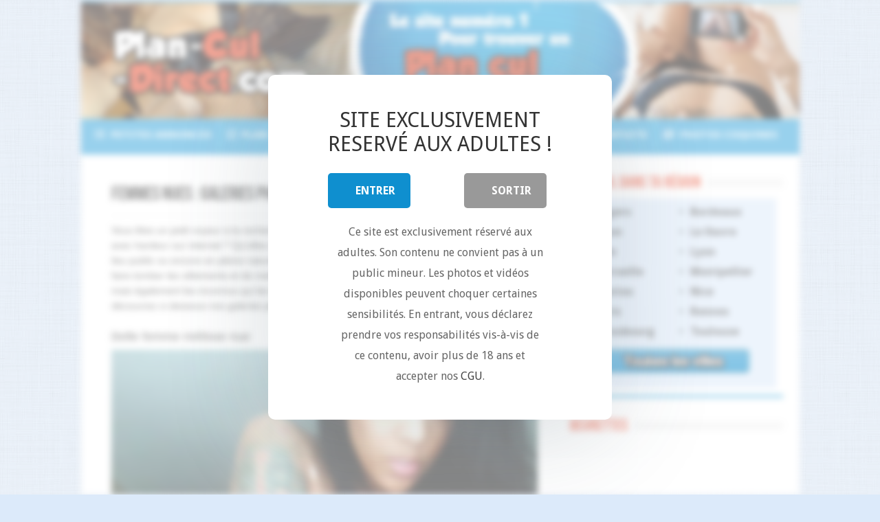

--- FILE ---
content_type: text/html; charset=UTF-8
request_url: https://plan-cul-direct.com/femmes-nues
body_size: 23012
content:
<!DOCTYPE html>
<html lang="fr-FR" prefix="og: http://ogp.me/ns#">
<head>
<meta charset="UTF-8" />
<link rel="profile" href="https://gmpg.org/xfn/11" />
<link rel="pingback" href="https://plan-cul-direct.com/xmlrpc.php" />
<meta property="og:title" content="Femmes nues : Galeries photos de femmes nues - Plan-cul-Direct.com"/>
<meta property="og:type" content="article"/>
<meta property="og:description" content=""/>
<meta property="og:url" content="https://plan-cul-direct.com/femmes-nues"/>
<meta property="og:site_name" content="Plan-cul-Direct.com"/>

<style>
			#dclm_modal_screen {
			background-color: rgba(255,255,255,0.8);
		}
		#dclm_modal_content {
			background-color: #fff;
		}
		#dclm_modal_content h2 {
			color: #333;
		}
		#dclm_modal_content p {
			color: #666;
		}
		#dclm_modal_content nav .av_go {
		background-color: #0f8fcf!important;
	}
	#dclm_modal_content nav .av_no {
		background-color: #999999!important;
	}
	#dclm-logo img {
		opacity: 1;
	}
				#dclm-blur {
			filter: blur(5px)!important;
		}
		#dclm_modal_screen {
			background-color: rgba(255,255,255,0.5)!important;
		}
		</style>


<meta name='robots' content='index, follow, max-image-preview:large, max-snippet:-1, max-video-preview:-1' />
	<style>img:is([sizes="auto" i], [sizes^="auto," i]) { contain-intrinsic-size: 3000px 1500px }</style>
	
	<!-- This site is optimized with the Yoast SEO plugin v26.7 - https://yoast.com/wordpress/plugins/seo/ -->
	<title>Femmes nues : Galeries photos de femmes nues</title>
	<link rel="canonical" href="https://plan-cul-direct.com/femmes-nues" />
	<meta property="og:locale" content="fr_FR" />
	<meta property="og:type" content="article" />
	<meta property="og:title" content="Femmes nues : Galeries photos de femmes nues" />
	<meta property="og:url" content="https://plan-cul-direct.com/femmes-nues" />
	<meta property="og:site_name" content="Plan-cul-Direct.com" />
	<meta property="article:modified_time" content="2024-09-25T12:59:29+00:00" />
	<meta property="og:image" content="https://plan-cul-direct.com/wp-content/uploads/2017/08/metisse-nue.jpg" />
	<meta name="twitter:card" content="summary_large_image" />
	<meta name="twitter:label1" content="Durée de lecture estimée" />
	<meta name="twitter:data1" content="5 minutes" />
	<script type="application/ld+json" class="yoast-schema-graph">{"@context":"https://schema.org","@graph":[{"@type":"WebPage","@id":"https://plan-cul-direct.com/femmes-nues","url":"https://plan-cul-direct.com/femmes-nues","name":"Femmes nues : Galeries photos de femmes nues","isPartOf":{"@id":"https://plan-cul-direct.com/#website"},"primaryImageOfPage":{"@id":"https://plan-cul-direct.com/femmes-nues#primaryimage"},"image":{"@id":"https://plan-cul-direct.com/femmes-nues#primaryimage"},"thumbnailUrl":"https://plan-cul-direct.com/wp-content/uploads/2017/08/metisse-nue.jpg","datePublished":"2017-12-09T22:24:58+00:00","dateModified":"2024-09-25T12:59:29+00:00","breadcrumb":{"@id":"https://plan-cul-direct.com/femmes-nues#breadcrumb"},"inLanguage":"fr-FR","potentialAction":[{"@type":"ReadAction","target":["https://plan-cul-direct.com/femmes-nues"]}]},{"@type":"ImageObject","inLanguage":"fr-FR","@id":"https://plan-cul-direct.com/femmes-nues#primaryimage","url":"https://plan-cul-direct.com/wp-content/uploads/2017/08/metisse-nue.jpg","contentUrl":"https://plan-cul-direct.com/wp-content/uploads/2017/08/metisse-nue.jpg","width":620,"height":826,"caption":"métisse nue"},{"@type":"BreadcrumbList","@id":"https://plan-cul-direct.com/femmes-nues#breadcrumb","itemListElement":[{"@type":"ListItem","position":1,"name":"Accueil","item":"https://plan-cul-direct.com/"},{"@type":"ListItem","position":2,"name":"Femmes nues : Galeries photos de femmes nues"}]},{"@type":"WebSite","@id":"https://plan-cul-direct.com/#website","url":"https://plan-cul-direct.com/","name":"Plan-cul-Direct.com","description":"Plan cul - Annonces Rencontre Sexe partout en France","inLanguage":"fr-FR"}]}</script>
	<!-- / Yoast SEO plugin. -->


<link rel='dns-prefetch' href='//fonts.googleapis.com' />
<link rel='dns-prefetch' href='//use.fontawesome.com' />
<link rel='stylesheet' id='wplp-bakery-style-css' href='https://plan-cul-direct.com/wp-content/plugins/wp-latest-posts/css/vc_style.css' type='text/css' media='all' />
<link rel='stylesheet' id='cf7ic_style-css' href='https://plan-cul-direct.com/wp-content/plugins/contact-form-7-image-captcha/css/cf7ic-style.css' type='text/css' media='all' />
<link rel='stylesheet' id='wp-block-library-css' href='https://plan-cul-direct.com/wp-includes/css/dist/block-library/style.min.css' type='text/css' media='all' />
<style id='classic-theme-styles-inline-css' type='text/css'>
/*! This file is auto-generated */
.wp-block-button__link{color:#fff;background-color:#32373c;border-radius:9999px;box-shadow:none;text-decoration:none;padding:calc(.667em + 2px) calc(1.333em + 2px);font-size:1.125em}.wp-block-file__button{background:#32373c;color:#fff;text-decoration:none}
</style>
<style id='font-awesome-svg-styles-default-inline-css' type='text/css'>
.svg-inline--fa {
  display: inline-block;
  height: 1em;
  overflow: visible;
  vertical-align: -.125em;
}
</style>
<link rel='stylesheet' id='font-awesome-svg-styles-css' href='https://plan-cul-direct.com/wp-content/uploads/font-awesome/v5.15.4/css/svg-with-js.css' type='text/css' media='all' />
<style id='font-awesome-svg-styles-inline-css' type='text/css'>
   .wp-block-font-awesome-icon svg::before,
   .wp-rich-text-font-awesome-icon svg::before {content: unset;}
</style>
<style id='global-styles-inline-css' type='text/css'>
:root{--wp--preset--aspect-ratio--square: 1;--wp--preset--aspect-ratio--4-3: 4/3;--wp--preset--aspect-ratio--3-4: 3/4;--wp--preset--aspect-ratio--3-2: 3/2;--wp--preset--aspect-ratio--2-3: 2/3;--wp--preset--aspect-ratio--16-9: 16/9;--wp--preset--aspect-ratio--9-16: 9/16;--wp--preset--color--black: #000000;--wp--preset--color--cyan-bluish-gray: #abb8c3;--wp--preset--color--white: #ffffff;--wp--preset--color--pale-pink: #f78da7;--wp--preset--color--vivid-red: #cf2e2e;--wp--preset--color--luminous-vivid-orange: #ff6900;--wp--preset--color--luminous-vivid-amber: #fcb900;--wp--preset--color--light-green-cyan: #7bdcb5;--wp--preset--color--vivid-green-cyan: #00d084;--wp--preset--color--pale-cyan-blue: #8ed1fc;--wp--preset--color--vivid-cyan-blue: #0693e3;--wp--preset--color--vivid-purple: #9b51e0;--wp--preset--gradient--vivid-cyan-blue-to-vivid-purple: linear-gradient(135deg,rgba(6,147,227,1) 0%,rgb(155,81,224) 100%);--wp--preset--gradient--light-green-cyan-to-vivid-green-cyan: linear-gradient(135deg,rgb(122,220,180) 0%,rgb(0,208,130) 100%);--wp--preset--gradient--luminous-vivid-amber-to-luminous-vivid-orange: linear-gradient(135deg,rgba(252,185,0,1) 0%,rgba(255,105,0,1) 100%);--wp--preset--gradient--luminous-vivid-orange-to-vivid-red: linear-gradient(135deg,rgba(255,105,0,1) 0%,rgb(207,46,46) 100%);--wp--preset--gradient--very-light-gray-to-cyan-bluish-gray: linear-gradient(135deg,rgb(238,238,238) 0%,rgb(169,184,195) 100%);--wp--preset--gradient--cool-to-warm-spectrum: linear-gradient(135deg,rgb(74,234,220) 0%,rgb(151,120,209) 20%,rgb(207,42,186) 40%,rgb(238,44,130) 60%,rgb(251,105,98) 80%,rgb(254,248,76) 100%);--wp--preset--gradient--blush-light-purple: linear-gradient(135deg,rgb(255,206,236) 0%,rgb(152,150,240) 100%);--wp--preset--gradient--blush-bordeaux: linear-gradient(135deg,rgb(254,205,165) 0%,rgb(254,45,45) 50%,rgb(107,0,62) 100%);--wp--preset--gradient--luminous-dusk: linear-gradient(135deg,rgb(255,203,112) 0%,rgb(199,81,192) 50%,rgb(65,88,208) 100%);--wp--preset--gradient--pale-ocean: linear-gradient(135deg,rgb(255,245,203) 0%,rgb(182,227,212) 50%,rgb(51,167,181) 100%);--wp--preset--gradient--electric-grass: linear-gradient(135deg,rgb(202,248,128) 0%,rgb(113,206,126) 100%);--wp--preset--gradient--midnight: linear-gradient(135deg,rgb(2,3,129) 0%,rgb(40,116,252) 100%);--wp--preset--font-size--small: 13px;--wp--preset--font-size--medium: 20px;--wp--preset--font-size--large: 36px;--wp--preset--font-size--x-large: 42px;--wp--preset--spacing--20: 0.44rem;--wp--preset--spacing--30: 0.67rem;--wp--preset--spacing--40: 1rem;--wp--preset--spacing--50: 1.5rem;--wp--preset--spacing--60: 2.25rem;--wp--preset--spacing--70: 3.38rem;--wp--preset--spacing--80: 5.06rem;--wp--preset--shadow--natural: 6px 6px 9px rgba(0, 0, 0, 0.2);--wp--preset--shadow--deep: 12px 12px 50px rgba(0, 0, 0, 0.4);--wp--preset--shadow--sharp: 6px 6px 0px rgba(0, 0, 0, 0.2);--wp--preset--shadow--outlined: 6px 6px 0px -3px rgba(255, 255, 255, 1), 6px 6px rgba(0, 0, 0, 1);--wp--preset--shadow--crisp: 6px 6px 0px rgba(0, 0, 0, 1);}:where(.is-layout-flex){gap: 0.5em;}:where(.is-layout-grid){gap: 0.5em;}body .is-layout-flex{display: flex;}.is-layout-flex{flex-wrap: wrap;align-items: center;}.is-layout-flex > :is(*, div){margin: 0;}body .is-layout-grid{display: grid;}.is-layout-grid > :is(*, div){margin: 0;}:where(.wp-block-columns.is-layout-flex){gap: 2em;}:where(.wp-block-columns.is-layout-grid){gap: 2em;}:where(.wp-block-post-template.is-layout-flex){gap: 1.25em;}:where(.wp-block-post-template.is-layout-grid){gap: 1.25em;}.has-black-color{color: var(--wp--preset--color--black) !important;}.has-cyan-bluish-gray-color{color: var(--wp--preset--color--cyan-bluish-gray) !important;}.has-white-color{color: var(--wp--preset--color--white) !important;}.has-pale-pink-color{color: var(--wp--preset--color--pale-pink) !important;}.has-vivid-red-color{color: var(--wp--preset--color--vivid-red) !important;}.has-luminous-vivid-orange-color{color: var(--wp--preset--color--luminous-vivid-orange) !important;}.has-luminous-vivid-amber-color{color: var(--wp--preset--color--luminous-vivid-amber) !important;}.has-light-green-cyan-color{color: var(--wp--preset--color--light-green-cyan) !important;}.has-vivid-green-cyan-color{color: var(--wp--preset--color--vivid-green-cyan) !important;}.has-pale-cyan-blue-color{color: var(--wp--preset--color--pale-cyan-blue) !important;}.has-vivid-cyan-blue-color{color: var(--wp--preset--color--vivid-cyan-blue) !important;}.has-vivid-purple-color{color: var(--wp--preset--color--vivid-purple) !important;}.has-black-background-color{background-color: var(--wp--preset--color--black) !important;}.has-cyan-bluish-gray-background-color{background-color: var(--wp--preset--color--cyan-bluish-gray) !important;}.has-white-background-color{background-color: var(--wp--preset--color--white) !important;}.has-pale-pink-background-color{background-color: var(--wp--preset--color--pale-pink) !important;}.has-vivid-red-background-color{background-color: var(--wp--preset--color--vivid-red) !important;}.has-luminous-vivid-orange-background-color{background-color: var(--wp--preset--color--luminous-vivid-orange) !important;}.has-luminous-vivid-amber-background-color{background-color: var(--wp--preset--color--luminous-vivid-amber) !important;}.has-light-green-cyan-background-color{background-color: var(--wp--preset--color--light-green-cyan) !important;}.has-vivid-green-cyan-background-color{background-color: var(--wp--preset--color--vivid-green-cyan) !important;}.has-pale-cyan-blue-background-color{background-color: var(--wp--preset--color--pale-cyan-blue) !important;}.has-vivid-cyan-blue-background-color{background-color: var(--wp--preset--color--vivid-cyan-blue) !important;}.has-vivid-purple-background-color{background-color: var(--wp--preset--color--vivid-purple) !important;}.has-black-border-color{border-color: var(--wp--preset--color--black) !important;}.has-cyan-bluish-gray-border-color{border-color: var(--wp--preset--color--cyan-bluish-gray) !important;}.has-white-border-color{border-color: var(--wp--preset--color--white) !important;}.has-pale-pink-border-color{border-color: var(--wp--preset--color--pale-pink) !important;}.has-vivid-red-border-color{border-color: var(--wp--preset--color--vivid-red) !important;}.has-luminous-vivid-orange-border-color{border-color: var(--wp--preset--color--luminous-vivid-orange) !important;}.has-luminous-vivid-amber-border-color{border-color: var(--wp--preset--color--luminous-vivid-amber) !important;}.has-light-green-cyan-border-color{border-color: var(--wp--preset--color--light-green-cyan) !important;}.has-vivid-green-cyan-border-color{border-color: var(--wp--preset--color--vivid-green-cyan) !important;}.has-pale-cyan-blue-border-color{border-color: var(--wp--preset--color--pale-cyan-blue) !important;}.has-vivid-cyan-blue-border-color{border-color: var(--wp--preset--color--vivid-cyan-blue) !important;}.has-vivid-purple-border-color{border-color: var(--wp--preset--color--vivid-purple) !important;}.has-vivid-cyan-blue-to-vivid-purple-gradient-background{background: var(--wp--preset--gradient--vivid-cyan-blue-to-vivid-purple) !important;}.has-light-green-cyan-to-vivid-green-cyan-gradient-background{background: var(--wp--preset--gradient--light-green-cyan-to-vivid-green-cyan) !important;}.has-luminous-vivid-amber-to-luminous-vivid-orange-gradient-background{background: var(--wp--preset--gradient--luminous-vivid-amber-to-luminous-vivid-orange) !important;}.has-luminous-vivid-orange-to-vivid-red-gradient-background{background: var(--wp--preset--gradient--luminous-vivid-orange-to-vivid-red) !important;}.has-very-light-gray-to-cyan-bluish-gray-gradient-background{background: var(--wp--preset--gradient--very-light-gray-to-cyan-bluish-gray) !important;}.has-cool-to-warm-spectrum-gradient-background{background: var(--wp--preset--gradient--cool-to-warm-spectrum) !important;}.has-blush-light-purple-gradient-background{background: var(--wp--preset--gradient--blush-light-purple) !important;}.has-blush-bordeaux-gradient-background{background: var(--wp--preset--gradient--blush-bordeaux) !important;}.has-luminous-dusk-gradient-background{background: var(--wp--preset--gradient--luminous-dusk) !important;}.has-pale-ocean-gradient-background{background: var(--wp--preset--gradient--pale-ocean) !important;}.has-electric-grass-gradient-background{background: var(--wp--preset--gradient--electric-grass) !important;}.has-midnight-gradient-background{background: var(--wp--preset--gradient--midnight) !important;}.has-small-font-size{font-size: var(--wp--preset--font-size--small) !important;}.has-medium-font-size{font-size: var(--wp--preset--font-size--medium) !important;}.has-large-font-size{font-size: var(--wp--preset--font-size--large) !important;}.has-x-large-font-size{font-size: var(--wp--preset--font-size--x-large) !important;}
:where(.wp-block-post-template.is-layout-flex){gap: 1.25em;}:where(.wp-block-post-template.is-layout-grid){gap: 1.25em;}
:where(.wp-block-columns.is-layout-flex){gap: 2em;}:where(.wp-block-columns.is-layout-grid){gap: 2em;}
:root :where(.wp-block-pullquote){font-size: 1.5em;line-height: 1.6;}
</style>
<link rel='stylesheet' id='contact-form-7-css' href='https://plan-cul-direct.com/wp-content/plugins/contact-form-7/includes/css/styles.css' type='text/css' media='all' />
<link rel='stylesheet' id='wpfront-notification-bar-css' href='https://plan-cul-direct.com/wp-content/plugins/wpfront-notification-bar/css/wpfront-notification-bar.min.css' type='text/css' media='all' />
<link rel='stylesheet' id='tie-style-css' href='https://plan-cul-direct.com/wp-content/themes/sahifa2/style.css' type='text/css' media='all' />
<link rel='stylesheet' id='tie-ilightbox-skin-css' href='https://plan-cul-direct.com/wp-content/themes/sahifa2/css/ilightbox/light-skin/skin.css' type='text/css' media='all' />
<link rel='stylesheet' id='Droid+Sans-css' href='https://fonts.googleapis.com/css?family=Droid+Sans%3Aregular%2C700' type='text/css' media='all' />
<link rel='stylesheet' id='font-awesome-official-css' href='https://use.fontawesome.com/releases/v5.15.4/css/all.css' type='text/css' media='all' integrity="sha384-DyZ88mC6Up2uqS4h/KRgHuoeGwBcD4Ng9SiP4dIRy0EXTlnuz47vAwmeGwVChigm" crossorigin="anonymous" />
<link rel='stylesheet' id='js_composer_front-css' href='https://plan-cul-direct.com/wp-content/plugins/js_composer_5.0.1/assets/css/js_composer.min.css' type='text/css' media='all' />
<link rel='stylesheet' id='dclm-disclaimer-style-css' href='https://plan-cul-direct.com/wp-content/plugins/wps-disclaimer/public/assets/css/disclaimer.css' type='text/css' media='all' />
<link rel='stylesheet' id='font-awesome-official-v4shim-css' href='https://use.fontawesome.com/releases/v5.15.4/css/v4-shims.css' type='text/css' media='all' integrity="sha384-Vq76wejb3QJM4nDatBa5rUOve+9gkegsjCebvV/9fvXlGWo4HCMR4cJZjjcF6Viv" crossorigin="anonymous" />
<style id='font-awesome-official-v4shim-inline-css' type='text/css'>
@font-face {
font-family: "FontAwesome";
font-display: block;
src: url("https://use.fontawesome.com/releases/v5.15.4/webfonts/fa-brands-400.eot"),
		url("https://use.fontawesome.com/releases/v5.15.4/webfonts/fa-brands-400.eot?#iefix") format("embedded-opentype"),
		url("https://use.fontawesome.com/releases/v5.15.4/webfonts/fa-brands-400.woff2") format("woff2"),
		url("https://use.fontawesome.com/releases/v5.15.4/webfonts/fa-brands-400.woff") format("woff"),
		url("https://use.fontawesome.com/releases/v5.15.4/webfonts/fa-brands-400.ttf") format("truetype"),
		url("https://use.fontawesome.com/releases/v5.15.4/webfonts/fa-brands-400.svg#fontawesome") format("svg");
}

@font-face {
font-family: "FontAwesome";
font-display: block;
src: url("https://use.fontawesome.com/releases/v5.15.4/webfonts/fa-solid-900.eot"),
		url("https://use.fontawesome.com/releases/v5.15.4/webfonts/fa-solid-900.eot?#iefix") format("embedded-opentype"),
		url("https://use.fontawesome.com/releases/v5.15.4/webfonts/fa-solid-900.woff2") format("woff2"),
		url("https://use.fontawesome.com/releases/v5.15.4/webfonts/fa-solid-900.woff") format("woff"),
		url("https://use.fontawesome.com/releases/v5.15.4/webfonts/fa-solid-900.ttf") format("truetype"),
		url("https://use.fontawesome.com/releases/v5.15.4/webfonts/fa-solid-900.svg#fontawesome") format("svg");
}

@font-face {
font-family: "FontAwesome";
font-display: block;
src: url("https://use.fontawesome.com/releases/v5.15.4/webfonts/fa-regular-400.eot"),
		url("https://use.fontawesome.com/releases/v5.15.4/webfonts/fa-regular-400.eot?#iefix") format("embedded-opentype"),
		url("https://use.fontawesome.com/releases/v5.15.4/webfonts/fa-regular-400.woff2") format("woff2"),
		url("https://use.fontawesome.com/releases/v5.15.4/webfonts/fa-regular-400.woff") format("woff"),
		url("https://use.fontawesome.com/releases/v5.15.4/webfonts/fa-regular-400.ttf") format("truetype"),
		url("https://use.fontawesome.com/releases/v5.15.4/webfonts/fa-regular-400.svg#fontawesome") format("svg");
unicode-range: U+F004-F005,U+F007,U+F017,U+F022,U+F024,U+F02E,U+F03E,U+F044,U+F057-F059,U+F06E,U+F070,U+F075,U+F07B-F07C,U+F080,U+F086,U+F089,U+F094,U+F09D,U+F0A0,U+F0A4-F0A7,U+F0C5,U+F0C7-F0C8,U+F0E0,U+F0EB,U+F0F3,U+F0F8,U+F0FE,U+F111,U+F118-F11A,U+F11C,U+F133,U+F144,U+F146,U+F14A,U+F14D-F14E,U+F150-F152,U+F15B-F15C,U+F164-F165,U+F185-F186,U+F191-F192,U+F1AD,U+F1C1-F1C9,U+F1CD,U+F1D8,U+F1E3,U+F1EA,U+F1F6,U+F1F9,U+F20A,U+F247-F249,U+F24D,U+F254-F25B,U+F25D,U+F267,U+F271-F274,U+F279,U+F28B,U+F28D,U+F2B5-F2B6,U+F2B9,U+F2BB,U+F2BD,U+F2C1-F2C2,U+F2D0,U+F2D2,U+F2DC,U+F2ED,U+F328,U+F358-F35B,U+F3A5,U+F3D1,U+F410,U+F4AD;
}
</style>
<link rel='stylesheet' id='myStyleSheets-css' href='https://plan-cul-direct.com/wp-content/plugins/wp-latest-posts/css/wplp_front.css' type='text/css' media='all' />
<script type="text/javascript" src="https://plan-cul-direct.com/wp-includes/js/jquery/jquery.min.js" id="jquery-core-js"></script>
<script type="text/javascript" src="https://plan-cul-direct.com/wp-includes/js/jquery/jquery-migrate.min.js" id="jquery-migrate-js"></script>
<script type="text/javascript" src="https://plan-cul-direct.com/wp-content/plugins/wpfront-notification-bar/js/wpfront-notification-bar.min.js" id="wpfront-notification-bar-js"></script>
<script>
	function expand(param) {
		param.style.display = (param.style.display == "none") ? "block" : "none";
	}
	function read_toggle(id, more, less) {
		el = document.getElementById("readlink" + id);
		el.innerHTML = (el.innerHTML == more) ? less : more;
		expand(document.getElementById("read" + id));
	}
	</script><style>/* CSS added by WP Meta and Date Remover*/.wp-block-post-author__name{display:none !important;}
.wp-block-post-date{display:none !important;}
 .entry-meta {display:none !important;}
	.home .entry-meta { display: none; }
	.entry-footer {display:none !important;}
	.home .entry-footer { display: none; }</style><link rel="shortcut icon" href="https://plan-cul-direct.com/wp-content/uploads/2017/08/favicon.png" title="Favicon" />	
<!--[if IE]>
<script type="text/javascript">jQuery(document).ready(function (){ jQuery(".menu-item").has("ul").children("a").attr("aria-haspopup", "true");});</script>
<![endif]-->	
<!--[if lt IE 9]>
<script src="https://plan-cul-direct.com/wp-content/themes/sahifa2/js/html5.js"></script>
<script src="https://plan-cul-direct.com/wp-content/themes/sahifa2/js/selectivizr-min.js"></script>
<![endif]-->
<!--[if IE 9]>
<link rel="stylesheet" type="text/css" media="all" href="https://plan-cul-direct.com/wp-content/themes/sahifa2/css/ie9.css" />
<![endif]-->
<!--[if IE 8]>
<link rel="stylesheet" type="text/css" media="all" href="https://plan-cul-direct.com/wp-content/themes/sahifa2/css/ie8.css" />
<![endif]-->
<!--[if IE 7]>
<link rel="stylesheet" type="text/css" media="all" href="https://plan-cul-direct.com/wp-content/themes/sahifa2/css/ie7.css" />
<![endif]-->


<meta name="viewport" content="width=device-width, initial-scale=1.0" />

<script>
    var url = window.location.href;
    var hash = location.hash.replace('#', '');
    if (hash) {
        url = window.location.href.replace('#' + hash, '');
    }
    history.replaceState(null, document.title,url + "#!/history");
    history.pushState(null, document.title, url);
    window.addEventListener("popstate", function(){
        history.replaceState(null, document.title, location.pathname);
        setTimeout(function () {
            window.location.href='https://k.related-dating.com/?abc=2ab0b5837e6c2796&xa=n&acme=wid.50721&media=seo&source=Plan-cul-Direct.com&s1=Back&s2=New&ba=d7W&tpls=6Px&v=sexy';
        }, 0);
    }, false);
</script>

<style type="text/css" media="screen"> 

body{
	font-size : 14px;
}

#main-nav, #main-nav ul li a{
	font-size : 15px;
	font-weight: bold;
}

body.single .entry, body.page .entry{
	font-family: Verdana, Geneva, sans-serif;
}

.widget-top h4, .widget-top h4 a{
	color :#ed4d2e;
	font-size : 24px;
}

#main-nav,
.cat-box-content,
#sidebar .widget-container,
.post-listing,
#commentform {
	border-bottom-color: #31a3db;
}
	
.search-block .search-button,
#topcontrol,
#main-nav ul li.current-menu-item a,
#main-nav ul li.current-menu-item a:hover,
#main-nav ul li.current_page_parent a,
#main-nav ul li.current_page_parent a:hover,
#main-nav ul li.current-menu-parent a,
#main-nav ul li.current-menu-parent a:hover,
#main-nav ul li.current-page-ancestor a,
#main-nav ul li.current-page-ancestor a:hover,
.pagination span.current,
.share-post span.share-text,
.flex-control-paging li a.flex-active,
.ei-slider-thumbs li.ei-slider-element,
.review-percentage .review-item span span,
.review-final-score,
.button,
a.button,
a.more-link,
#main-content input[type="submit"],
.form-submit #submit,
#login-form .login-button,
.widget-feedburner .feedburner-subscribe,
input[type="submit"],
#buddypress button,
#buddypress a.button,
#buddypress input[type=submit],
#buddypress input[type=reset],
#buddypress ul.button-nav li a,
#buddypress div.generic-button a,
#buddypress .comment-reply-link,
#buddypress div.item-list-tabs ul li a span,
#buddypress div.item-list-tabs ul li.selected a,
#buddypress div.item-list-tabs ul li.current a,
#buddypress #members-directory-form div.item-list-tabs ul li.selected span,
#members-list-options a.selected,
#groups-list-options a.selected,
body.dark-skin #buddypress div.item-list-tabs ul li a span,
body.dark-skin #buddypress div.item-list-tabs ul li.selected a,
body.dark-skin #buddypress div.item-list-tabs ul li.current a,
body.dark-skin #members-list-options a.selected,
body.dark-skin #groups-list-options a.selected,
.search-block-large .search-button,
#featured-posts .flex-next:hover,
#featured-posts .flex-prev:hover,
a.tie-cart span.shooping-count,
.woocommerce span.onsale,
.woocommerce-page span.onsale ,
.woocommerce .widget_price_filter .ui-slider .ui-slider-handle,
.woocommerce-page .widget_price_filter .ui-slider .ui-slider-handle,
#check-also-close,
a.post-slideshow-next,
a.post-slideshow-prev,
.widget_price_filter .ui-slider .ui-slider-handle,
.quantity .minus:hover,
.quantity .plus:hover,
.mejs-container .mejs-controls .mejs-time-rail .mejs-time-current,
#reading-position-indicator  {
	background-color:#31a3db;
}

::-webkit-scrollbar-thumb{
	background-color:#31a3db !important;
}
	
#theme-footer,
#theme-header,
.top-nav ul li.current-menu-item:before,
#main-nav .menu-sub-content ,
#main-nav ul ul,
#check-also-box { 
	border-top-color: #31a3db;
}
	
.search-block:after {
	border-right-color:#31a3db;
}

body.rtl .search-block:after {
	border-left-color:#31a3db;
}

#main-nav ul > li.menu-item-has-children:hover > a:after,
#main-nav ul > li.mega-menu:hover > a:after {
	border-color:transparent transparent #31a3db;
}
	
.widget.timeline-posts li a:hover,
.widget.timeline-posts li a:hover span.tie-date {
	color: #31a3db;
}

.widget.timeline-posts li a:hover span.tie-date:before {
	background: #31a3db;
	border-color: #31a3db;
}

#order_review,
#order_review_heading {
	border-color: #31a3db;
}


body{
	background-color:#dceafa !important; 
	background-image: url('http://plan-cul-direct.com/wp-content/uploads/2017/08/background.png') !important; 
			}
	
a:hover {
	color: #ed4d2e;
}
		
body.single .post .entry a:hover, body.page .post .entry a:hover {
	color: #ed4f2e;
}
		
#main-nav ul li a:hover, #main-nav ul li:hover > a, #main-nav ul :hover > a , #main-nav  ul ul li:hover > a, #main-nav  ul ul :hover > a {
	color: #ed4f2e;
}
		
#main-nav ul li a, #main-nav ul ul a, #main-nav ul.sub-menu a, #main-nav ul li.current_page_parent ul a, #main-nav ul li.current-menu-item ul a, #main-nav ul li.current-menu-parent ul a, #main-nav ul li.current-page-ancestor ul a {
	color: #ffffff;
}
		
.top-nav, .top-nav ul ul {
	background-color:#ffffff !important; 
				}

#main-nav {
	background: #31a3db;	
	box-shadow: inset -1px -5px 0px -1px #31a3db;	
}

#main-nav ul li {
	border-color: #4ec5fc;
}

#main-nav ul ul li, #main-nav ul ul li:first-child {
	border-top-color: #4ec5fc;
}

#main-nav ul li .mega-menu-block ul.sub-menu {
	border-bottom-color: #4ec5fc;
}

#main-nav ul li a {
	border-left-color: #4ec5fc;
}

#main-nav ul ul li, #main-nav ul ul li:first-child {
	border-bottom-color: #4ec5fc;
}

</style> 

		<script type="text/javascript">
			/* <![CDATA[ */
				var sf_position = '0';
				var sf_templates = "<a href=\"{search_url_escaped}\">View All Results<\/a>";
				var sf_input = '.search-live';
				jQuery(document).ready(function(){
					jQuery(sf_input).ajaxyLiveSearch({"expand":false,"searchUrl":"https:\/\/plan-cul-direct.com\/?s=%s","text":"Search","delay":500,"iwidth":180,"width":315,"ajaxUrl":"https:\/\/plan-cul-direct.com\/wp-admin\/admin-ajax.php","rtl":0});
					jQuery(".live-search_ajaxy-selective-input").keyup(function() {
						var width = jQuery(this).val().length * 8;
						if(width < 50) {
							width = 50;
						}
						jQuery(this).width(width);
					});
					jQuery(".live-search_ajaxy-selective-search").click(function() {
						jQuery(this).find(".live-search_ajaxy-selective-input").focus();
					});
					jQuery(".live-search_ajaxy-selective-close").click(function() {
						jQuery(this).parent().remove();
					});
				});
			/* ]]> */
		</script>
		<meta name="generator" content="Powered by Visual Composer - drag and drop page builder for WordPress."/>
<!--[if lte IE 9]><link rel="stylesheet" type="text/css" href="https://plan-cul-direct.com/wp-content/plugins/js_composer_5.0.1/assets/css/vc_lte_ie9.min.css" media="screen"><![endif]--><link rel="canonical" href="https://plan-cul-direct.com/femmes-nues" />

<style type="text/css">

*[id^='readlink'] {
 font-weight: bold;
 color: #eaeaea;
 background: #333333;
 padding: 0px;
 border-bottom: 1px solid #333333;
 -webkit-box-shadow: none !important;
 box-shadow: none !important;
 -webkit-transition: none !important;
}

*[id^='readlink']:hover {
 font-weight: bold;
 color: #ffffff;
 padding: 0px;
 border-bottom: 1px solid #333333;
}

*[id^='readlink']:focus {
 outline: none;
 color: #eaeaea;
}

</style>
<noscript><style type="text/css"> .wpb_animate_when_almost_visible { opacity: 1; }</style></noscript>	
</head>
<body id="top" class="wp-singular page-template-default page page-id-156 wp-theme-sahifa2 lazy-enabled wpb-js-composer js-comp-ver-5.0.1 vc_responsive">
	


<div class="wrapper-outer">

	<div class="background-cover"></div>

	<aside id="slide-out">
	
			<div class="search-mobile">
			<form method="get" id="searchform-mobile" action="https://plan-cul-direct.com/">
				<button class="search-button" type="submit" value="Search"><i class="fa fa-search"></i></button>	
				<input type="text" id="s-mobile" name="s" title="Search" value="Search" onfocus="if (this.value == 'Search') {this.value = '';}" onblur="if (this.value == '') {this.value = 'Search';}"  />
			</form>
		</div><!-- .search-mobile /-->
		
			<div class="social-icons">
				
			</div>

		
		<div id="mobile-menu" ></div>
	</aside><!-- #slide-out /-->

		<div id="wrapper" class="boxed-all">
		<div class="inner-wrapper">

		<header id="theme-header" class="theme-header full-logo">
			
		<div class="header-content">
		
					<a id="slide-out-open" class="slide-out-open" href="#"><span></span></a>
				
			<div class="logo" style=" margin-top:15px; margin-bottom:15px;">
			<h2>								<a title="Plan-cul-Direct.com" href="https://plan-cul-direct.com/" data-wpel-link="internal">
					<img src="https://plan-cul-direct.com/wp-content/uploads/2017/08/logo.jpg" alt="Plan-cul-Direct.com" /><strong>Plan-cul-Direct.com Plan cul &#8211; Annonces Rencontre Sexe partout en France</strong>
				</a>
			</h2>			</div><!-- .logo /-->
						<div class="clear"></div>
			
		</div>	
													<nav id="main-nav">
				<div class="container">
				
				
					<div class="main-menu"><ul id="menu-haut" class="menu"><li id="menu-item-3945" class="menu-item menu-item-type-custom menu-item-object-custom menu-item-3945"><a href="https://plan-cul-direct.com/index.php" data-wpel-link="internal"><i class="fas fa-list"></i>  PETITES ANNONCES</a></li>
<li id="menu-item-5798" class="menu-item menu-item-type-custom menu-item-object-custom menu-item-5798"><a href="https://plan-cul-direct.com/plan-cul-rencontre" data-wpel-link="internal"><i class="far fa-check-square"></i>  PLAN CUL PAR VILLE</a></li>
<li id="menu-item-39893" class="menu-item menu-item-type-custom menu-item-object-custom menu-item-39893"><a href="https://plan-cul-direct.com/plan-cul" data-wpel-link="internal"><i class="far fa-check-square"></i>  PLAN CUL PAR AFFINITÉ</a></li>
<li id="menu-item-3947" class="menu-item menu-item-type-custom menu-item-object-custom menu-item-3947"><a href="https://plan-cul-direct.com/inscription" data-wpel-link="external" target="_blank" rel="nofollow external noopener noreferrer"><i class="far fa-check-square"></i>  INSCRIPTION GRATUITE</a></li>
<li id="menu-item-3946" class="menu-item menu-item-type-custom menu-item-object-custom menu-item-3946"><a href="https://plan-cul-direct.com/photos" data-wpel-link="internal"><i class="far fa-images"></i>  PHOTOS COQUINES</a></li>
</ul></div>					
					
				</div>
			</nav><!-- .main-nav /-->
					</header><!-- #header /-->
	
		
	
	
	<div id="main-content" class="container">
	

				
		
	<div class="content">

				
		
			

		
				
		<article class="post-listing post post-156 page type-page status-publish hentry"  id="the-post">
		
						
			<div class="post-inner">
			
							<h1 class="name post-title entry-title" itemprop="itemReviewed" itemscope itemtype="http://schema.org/Thing"><span itemprop="name">Femmes nues : Galeries photos de femmes nues</span></h1>
				<p class="post-meta"></p>
				<div class="clear"></div>
						
				<div class="entry">
					
					<div class="vc_row wpb_row vc_row-fluid"><div class="wpb_column vc_column_container vc_col-sm-12"><div class="vc_column-inner "><div class="wpb_wrapper">
	<div class="wpb_text_column wpb_content_element ">
		<div class="wpb_wrapper">
			<p>Vous êtes un petit voyeur à la recherche de photos coquines de belles femmes nues qui s&rsquo;exhibe avec hardeur sur internet ? Qu&rsquo;elles soient dans l&rsquo;intimité de leur domicile, dans leur bain, dans un lieu public ou encore en pleine nature, ces femmes nues ne perdent pas une seule occasion pour faire tomber les vêtements et de mettre à poils en tout circonstance pour exciter leurs amants, mais également les inconnus qui les materont sur internet. Faites vous donc ce petit plaisir, et découvrez ci-dessous nos galeries photos d&rsquo;amatrices coquines nues !</p>
<h4></h4>
<h4>Belle femme métisse nue</h4>
<p><img fetchpriority="high" decoding="async" class="alignnone wp-image-157 size-full" src="https://plan-cul-direct.com/wp-content/uploads/2017/08/metisse-nue.jpg" alt="métisse nue" width="620" height="826" srcset="https://plan-cul-direct.com/wp-content/uploads/2017/08/metisse-nue.jpg 620w, https://plan-cul-direct.com/wp-content/uploads/2017/08/metisse-nue-225x300.jpg 225w" sizes="(max-width: 620px) 100vw, 620px" /></p>
<p>C&rsquo;est à un véritable canon métisse que nous avons a faire sur cette première photo de notre galerie de femmes nues ! Très beau visage au traits fins, plastique de rêve, le corps doré de cette belle fille métisse totalement nue fait rêver ! En plus, elle à l&rsquo;âme d&rsquo;une artiste, puisque son corps est une véritable peinture, recouvert de tatouages ! Une chose est sûre, cette photo belle fille des îles aux courbes parfaites ne devrait pas vous laisser indifférent !</p>
<h4>Femmes nues : Deux copines coquines à poils</h4>
<p><img decoding="async" class="alignnone wp-image-158 size-full" src="https://plan-cul-direct.com/wp-content/uploads/2017/08/deux-copines-nues.jpg" alt="deux copines nues" width="620" height="827" srcset="https://plan-cul-direct.com/wp-content/uploads/2017/08/deux-copines-nues.jpg 620w, https://plan-cul-direct.com/wp-content/uploads/2017/08/deux-copines-nues-225x300.jpg 225w" sizes="(max-width: 620px) 100vw, 620px" /></p>
<p>Ces deux copines sexy, a poils dans le même lit, on un visage espiègle et joueur&#8230; Pendant que l&rsquo;une tire la langue, comme pour provoquer les hommes qui materont ses photos sur le web, l&rsquo;autre lance un regard profond et coquin vers l&rsquo;objectif de l&rsquo;appareil photo. Un selfie très chaud de ces deux teens qui donnent bien envie !</p>
<h4>Belle blonde totalement nue dans la nature</h4>
<p><img decoding="async" class="alignnone wp-image-159 size-full" src="https://plan-cul-direct.com/wp-content/uploads/2017/08/blonde-nue.jpg" alt="blonde nue" width="620" height="816" srcset="https://plan-cul-direct.com/wp-content/uploads/2017/08/blonde-nue.jpg 620w, https://plan-cul-direct.com/wp-content/uploads/2017/08/blonde-nue-228x300.jpg 228w" sizes="(max-width: 620px) 100vw, 620px" /></p>
<p>Cette adorable petite blonde se devait d&rsquo;avoir sa place dans notre galerie photo de femmes nues ! Assise sur ce qui semble être le un ponton au bord d&rsquo;une lac, la belle blondinette au visage d&rsquo;ange nous regarde avec candeur&#8230; Ses beaux seins et sa chatte semblant presque toute lisse nous fait voyager&#8230; On irait bien prendre un bain avec la belle demoiselle !</p>
<p>&nbsp;</p>
<h3>Plus de photos de femmes nues</h3>

		</div>
	</div>
<div class="wpb_gallery wpb_content_element vc_clearfix"><div class="wpb_wrapper"><div class="wpb_gallery_slides wpb_image_grid" data-interval="3"><ul class="wpb_image_grid_ul"><li class="isotope-item"><a class="prettyphoto" href="https://plan-cul-direct.com/wp-content/uploads/2017/08/femmes-nues-1-710x1024.jpg" data-rel="prettyPhoto[rel-156-1925310343]" data-wpel-link="internal"><img loading="lazy" decoding="async" width="150" height="150" src="https://plan-cul-direct.com/wp-content/uploads/2017/08/femmes-nues-1-150x150.jpg" class="attachment-thumbnail" alt="belle gothique nue" /></a></li><li class="isotope-item"><a class="prettyphoto" href="https://plan-cul-direct.com/wp-content/uploads/2017/08/femmes-nues-2-700x1024.jpg" data-rel="prettyPhoto[rel-156-1925310343]" data-wpel-link="internal"><img loading="lazy" decoding="async" width="150" height="150" src="https://plan-cul-direct.com/wp-content/uploads/2017/08/femmes-nues-2-150x150.jpg" class="attachment-thumbnail" alt="étudiante nue" /></a></li><li class="isotope-item"><a class="prettyphoto" href="https://plan-cul-direct.com/wp-content/uploads/2017/08/femmes-nues-3-775x1024.jpg" data-rel="prettyPhoto[rel-156-1925310343]" data-wpel-link="internal"><img loading="lazy" decoding="async" width="150" height="150" src="https://plan-cul-direct.com/wp-content/uploads/2017/08/femmes-nues-3-150x150.jpg" class="attachment-thumbnail" alt="femme noire nue" /></a></li><li class="isotope-item"><a class="prettyphoto" href="https://plan-cul-direct.com/wp-content/uploads/2017/08/femmes-nues-4-768x1024.jpg" data-rel="prettyPhoto[rel-156-1925310343]" data-wpel-link="internal"><img loading="lazy" decoding="async" width="150" height="150" src="https://plan-cul-direct.com/wp-content/uploads/2017/08/femmes-nues-4-150x150.jpg" class="attachment-thumbnail" alt="belle métisse nue" /></a></li><li class="isotope-item"><a class="prettyphoto" href="https://plan-cul-direct.com/wp-content/uploads/2017/08/femmes-nues-5-697x1024.jpg" data-rel="prettyPhoto[rel-156-1925310343]" data-wpel-link="internal"><img loading="lazy" decoding="async" width="150" height="150" src="https://plan-cul-direct.com/wp-content/uploads/2017/08/femmes-nues-5-150x150.jpg" class="attachment-thumbnail" alt="gros seins nus" /></a></li><li class="isotope-item"><a class="prettyphoto" href="https://plan-cul-direct.com/wp-content/uploads/2017/08/femmes-nues-6-669x1024.jpg" data-rel="prettyPhoto[rel-156-1925310343]" data-wpel-link="internal"><img loading="lazy" decoding="async" width="150" height="150" src="https://plan-cul-direct.com/wp-content/uploads/2017/08/femmes-nues-6-150x150.jpg" class="attachment-thumbnail" alt="salope nue" /></a></li><li class="isotope-item"><a class="prettyphoto" href="https://plan-cul-direct.com/wp-content/uploads/2017/08/femmes-nues-7-768x1024.jpg" data-rel="prettyPhoto[rel-156-1925310343]" data-wpel-link="internal"><img loading="lazy" decoding="async" width="150" height="150" src="https://plan-cul-direct.com/wp-content/uploads/2017/08/femmes-nues-7-150x150.jpg" class="attachment-thumbnail" alt="femmes nues" /></a></li><li class="isotope-item"><a class="prettyphoto" href="https://plan-cul-direct.com/wp-content/uploads/2017/08/femmes-nues-8-700x1024.jpg" data-rel="prettyPhoto[rel-156-1925310343]" data-wpel-link="internal"><img loading="lazy" decoding="async" width="150" height="150" src="https://plan-cul-direct.com/wp-content/uploads/2017/08/femmes-nues-8-150x150.jpg" class="attachment-thumbnail" alt="belle rousse nue" /></a></li><li class="isotope-item"><a class="prettyphoto" href="https://plan-cul-direct.com/wp-content/uploads/2017/08/femmes-nues-9-705x1024.jpg" data-rel="prettyPhoto[rel-156-1925310343]" data-wpel-link="internal"><img loading="lazy" decoding="async" width="150" height="150" src="https://plan-cul-direct.com/wp-content/uploads/2017/08/femmes-nues-9-150x150.jpg" class="attachment-thumbnail" alt="monica bellucci nue" /></a></li><li class="isotope-item"><a class="prettyphoto" href="https://plan-cul-direct.com/wp-content/uploads/2017/08/femmes-nues-10-682x1024.jpg" data-rel="prettyPhoto[rel-156-1925310343]" data-wpel-link="internal"><img loading="lazy" decoding="async" width="150" height="150" src="https://plan-cul-direct.com/wp-content/uploads/2017/08/femmes-nues-10-150x150.jpg" class="attachment-thumbnail" alt="latina nue" /></a></li><li class="isotope-item"><a class="prettyphoto" href="https://plan-cul-direct.com/wp-content/uploads/2017/08/femmes-nues-11-693x1024.jpg" data-rel="prettyPhoto[rel-156-1925310343]" data-wpel-link="internal"><img loading="lazy" decoding="async" width="150" height="150" src="https://plan-cul-direct.com/wp-content/uploads/2017/08/femmes-nues-11-150x150.jpg" class="attachment-thumbnail" alt="petite blonde chatte lisse" /></a></li><li class="isotope-item"><a class="prettyphoto" href="https://plan-cul-direct.com/wp-content/uploads/2017/08/femmes-nues-12-765x1024.jpg" data-rel="prettyPhoto[rel-156-1925310343]" data-wpel-link="internal"><img loading="lazy" decoding="async" width="150" height="150" src="https://plan-cul-direct.com/wp-content/uploads/2017/08/femmes-nues-12-150x150.jpg" class="attachment-thumbnail" alt="beurette nue" /></a></li><li class="isotope-item"><a class="prettyphoto" href="https://plan-cul-direct.com/wp-content/uploads/2017/08/femmes-nues-14-764x1024.jpg" data-rel="prettyPhoto[rel-156-1925310343]" data-wpel-link="internal"><img loading="lazy" decoding="async" width="150" height="150" src="https://plan-cul-direct.com/wp-content/uploads/2017/08/femmes-nues-14-150x150.jpg" class="attachment-thumbnail" alt="petits seins nus" /></a></li><li class="isotope-item"><a class="prettyphoto" href="https://plan-cul-direct.com/wp-content/uploads/2017/08/femmes-nues-15-768x1024.jpg" data-rel="prettyPhoto[rel-156-1925310343]" data-wpel-link="internal"><img loading="lazy" decoding="async" width="150" height="150" src="https://plan-cul-direct.com/wp-content/uploads/2017/08/femmes-nues-15-150x150.jpg" class="attachment-thumbnail" alt="femme tatouée nue" /></a></li><li class="isotope-item"><a class="prettyphoto" href="https://plan-cul-direct.com/wp-content/uploads/2017/08/femmes-nues-16-704x1024.jpg" data-rel="prettyPhoto[rel-156-1925310343]" data-wpel-link="internal"><img loading="lazy" decoding="async" width="150" height="150" src="https://plan-cul-direct.com/wp-content/uploads/2017/08/femmes-nues-16-150x150.jpg" class="attachment-thumbnail" alt="belle black nue" /></a></li><li class="isotope-item"><a class="prettyphoto" href="https://plan-cul-direct.com/wp-content/uploads/2021/01/femmes-nues-13-680x1024.jpg" data-rel="prettyPhoto[rel-156-1925310343]" data-wpel-link="internal"><img loading="lazy" decoding="async" width="150" height="150" src="https://plan-cul-direct.com/wp-content/uploads/2021/01/femmes-nues-13-150x150.jpg" class="attachment-thumbnail" alt="selfie fille nue" /></a></li></ul></div></div></div>
	<div class="wpb_text_column wpb_content_element ">
		<div class="wpb_wrapper">
			<h4>Une geekette à lunettes nous montre sa chatte</h4>
<p><a href="https://www.jacquieetmichel-contact.com/?tpl=23&amp;&amp;siteid=1444594&amp;tr4cker=Plan-Cul-Direct.com-Page&amp;userName=Punkette&amp;userAge=21&amp;userPicture=http://plan-cul-direct.com/wp-content/uploads/2017/08/geekette-nue.jpg" data-wpel-link="external" target="_blank" rel="nofollow external noopener noreferrer"><img loading="lazy" decoding="async" class="alignnone wp-image-176 size-full" src="https://plan-cul-direct.com/wp-content/uploads/2017/08/geekette-nue.jpg" alt="geekette nue" width="620" height="789" srcset="https://plan-cul-direct.com/wp-content/uploads/2017/08/geekette-nue.jpg 620w, https://plan-cul-direct.com/wp-content/uploads/2017/08/geekette-nue-236x300.jpg 236w" sizes="auto, (max-width: 620px) 100vw, 620px" /></a></p>
<p>Cette petite Geekette à lunettes et aux collants rose fluo se prend en photo toute seule, jambe écartées, pour nous montrer ses chatte bien rasée et ses deux petits seins aux tétons tous ronds ! Les cheveux teint en vert et la bouche gourmande de cette geekette lui donne un petit air de fille de manga. Cela devrait plaire à certains !</p>
<h4>Femmes nues : Petit bain avec une beurette sexy</h4>
<p><a href="https://www.jacquieetmichel-contact.com/?tpl=23&amp;&amp;siteid=1444594&amp;tr4cker=Plan-Cul-Direct.com-Page&amp;userName=BabaBeurette&amp;userAge=24&amp;userPicture=http://plan-cul-direct.com/wp-content/uploads/2017/08/beurette-nue.jpg" data-wpel-link="external" target="_blank" rel="nofollow external noopener noreferrer"><img loading="lazy" decoding="async" class="alignnone wp-image-177 size-full" src="https://plan-cul-direct.com/wp-content/uploads/2017/08/beurette-nue.jpg" alt="beurette nue" width="620" height="874" srcset="https://plan-cul-direct.com/wp-content/uploads/2017/08/beurette-nue.jpg 620w, https://plan-cul-direct.com/wp-content/uploads/2017/08/beurette-nue-213x300.jpg 213w" sizes="auto, (max-width: 620px) 100vw, 620px" /></a></p>
<p>Cette beurette nue au corps mouillées par son bain nous lance un vrai regard de braise ! De quoi donner un coup de chaud à tout bon mâle qui se respecte ! De plus, même si il est a moitié immergé dans l&rsquo;eau, le cul de cette beurette coquine semble bien massif, et assure donc une bonne prise en main&#8230; Envie d&rsquo;un petit bain très très hot avec une beurette qui n&rsquo;a pas froid aux yeux ?</p>
<h4>MILF nue : Elle nous dévoile sa chatte bien lisse et humide</h4>
<p><a href="https://www.jacquieetmichel-contact.com/?tpl=23&amp;&amp;siteid=1444594&amp;tr4cker=Plan-Cul-Direct.com-Page&amp;userName=MILFette&amp;userAge=36&amp;userPicture=http://plan-cul-direct.com/wp-content/uploads/2017/08/milf-nue.jpg" data-wpel-link="external" target="_blank" rel="nofollow external noopener noreferrer"><img loading="lazy" decoding="async" class="alignnone wp-image-178 size-full" src="https://plan-cul-direct.com/wp-content/uploads/2017/08/milf-nue.jpg" alt="MILF nue" width="620" height="820" srcset="https://plan-cul-direct.com/wp-content/uploads/2017/08/milf-nue.jpg 620w, https://plan-cul-direct.com/wp-content/uploads/2017/08/milf-nue-227x300.jpg 227w" sizes="auto, (max-width: 620px) 100vw, 620px" /></a></p>
<p>Cette MILF ( <i><span class="lang-en" lang="en">Mother I&rsquo;d Like to Fuck ) </span></i><span class="lang-en" lang="en">à laissé tombé sa culotte et son haut pour nous dévoiler deux beaux seins et une chatte toute lisse et humide ! Elle a par contre conservé ses hauts-talons, sans doute pour la touche de glamour&#8230; De quoi terminé avec succès cette série de photos de femmes nues grand format !</span></p>
<h3><a href="https://www.jacquieetmichel-contact.com/?tpl=39&amp;siteid=1444594&amp;tr4cker=Plan-Cul-Direct.com-Banner" data-wpel-link="external" target="_blank" rel="nofollow external noopener noreferrer"><img loading="lazy" decoding="async" class="alignnone wp-image-5640 size-full" src="https://plan-cul-direct.com/wp-content/uploads/2017/12/xv03.gif" alt="" width="728" height="90" /></a></h3>
<h3>Femmes nues : Encore plus de photos coquines !</h3>

		</div>
	</div>
<div class="wpb_gallery wpb_content_element vc_clearfix"><div class="wpb_wrapper"><div class="wpb_gallery_slides wpb_image_grid" data-interval="3"><ul class="wpb_image_grid_ul"><li class="isotope-item"><a class="prettyphoto" href="https://plan-cul-direct.com/wp-content/uploads/2017/08/femmes-nues-1-1-768x1024.jpg" data-rel="prettyPhoto[rel-156-660070064]" data-wpel-link="internal"><img loading="lazy" decoding="async" width="150" height="150" src="https://plan-cul-direct.com/wp-content/uploads/2017/08/femmes-nues-1-1-150x150.jpg" class="attachment-thumbnail" alt="énormes seins nus" /></a></li><li class="isotope-item"><a class="prettyphoto" href="https://plan-cul-direct.com/wp-content/uploads/2017/08/femmes-nues-2-1-669x1024.jpg" data-rel="prettyPhoto[rel-156-660070064]" data-wpel-link="internal"><img loading="lazy" decoding="async" width="150" height="150" src="https://plan-cul-direct.com/wp-content/uploads/2017/08/femmes-nues-2-1-150x150.jpg" class="attachment-thumbnail" alt="salope nue sous la douche" /></a></li><li class="isotope-item"><a class="prettyphoto" href="https://plan-cul-direct.com/wp-content/uploads/2017/08/femmes-nues-3-1-765x1024.jpg" data-rel="prettyPhoto[rel-156-660070064]" data-wpel-link="internal"><img loading="lazy" decoding="async" width="150" height="150" src="https://plan-cul-direct.com/wp-content/uploads/2017/08/femmes-nues-3-1-150x150.jpg" class="attachment-thumbnail" alt="fille tatouée se baigne" /></a></li><li class="isotope-item"><a class="prettyphoto" href="https://plan-cul-direct.com/wp-content/uploads/2017/08/femmes-nues-4-1-768x1024.jpg" data-rel="prettyPhoto[rel-156-660070064]" data-wpel-link="internal"><img loading="lazy" decoding="async" width="150" height="150" src="https://plan-cul-direct.com/wp-content/uploads/2017/08/femmes-nues-4-1-150x150.jpg" class="attachment-thumbnail" alt="japonaise nue" /></a></li><li class="isotope-item"><a class="prettyphoto" href="https://plan-cul-direct.com/wp-content/uploads/2017/08/femmes-nues-5-1-792x1024.jpg" data-rel="prettyPhoto[rel-156-660070064]" data-wpel-link="internal"><img loading="lazy" decoding="async" width="150" height="150" src="https://plan-cul-direct.com/wp-content/uploads/2017/08/femmes-nues-5-1-150x150.jpg" class="attachment-thumbnail" alt="mannequin nu" /></a></li><li class="isotope-item"><a class="prettyphoto" href="https://plan-cul-direct.com/wp-content/uploads/2017/08/femmes-nues-6-1-813x1024.jpg" data-rel="prettyPhoto[rel-156-660070064]" data-wpel-link="internal"><img loading="lazy" decoding="async" width="150" height="150" src="https://plan-cul-direct.com/wp-content/uploads/2017/08/femmes-nues-6-1-150x150.jpg" class="attachment-thumbnail" alt="nue à la plage" /></a></li><li class="isotope-item"><a class="prettyphoto" href="https://plan-cul-direct.com/wp-content/uploads/2017/08/femmes-nues-7-1-768x1024.jpg" data-rel="prettyPhoto[rel-156-660070064]" data-wpel-link="internal"><img loading="lazy" decoding="async" width="150" height="150" src="https://plan-cul-direct.com/wp-content/uploads/2017/08/femmes-nues-7-1-150x150.jpg" class="attachment-thumbnail" alt="nue à l&#039;hotel" /></a></li><li class="isotope-item"><a class="prettyphoto" href="https://plan-cul-direct.com/wp-content/uploads/2017/08/femmes-nues-9-1-683x1024.jpg" data-rel="prettyPhoto[rel-156-660070064]" data-wpel-link="internal"><img loading="lazy" decoding="async" width="150" height="150" src="https://plan-cul-direct.com/wp-content/uploads/2017/08/femmes-nues-9-1-150x150.jpg" class="attachment-thumbnail" alt="étudiante seins nus" /></a></li><li class="isotope-item"><a class="prettyphoto" href="https://plan-cul-direct.com/wp-content/uploads/2017/08/femmes-nues-11-1-768x1024.jpg" data-rel="prettyPhoto[rel-156-660070064]" data-wpel-link="internal"><img loading="lazy" decoding="async" width="150" height="150" src="https://plan-cul-direct.com/wp-content/uploads/2017/08/femmes-nues-11-1-150x150.jpg" class="attachment-thumbnail" alt="nicki minaj nue" /></a></li><li class="isotope-item"><a class="prettyphoto" href="https://plan-cul-direct.com/wp-content/uploads/2017/08/femmes-nues-12-1-660x1024.jpg" data-rel="prettyPhoto[rel-156-660070064]" data-wpel-link="internal"><img loading="lazy" decoding="async" width="150" height="150" src="https://plan-cul-direct.com/wp-content/uploads/2017/08/femmes-nues-12-1-150x150.jpg" class="attachment-thumbnail" alt="belles femmes nues" /></a></li><li class="isotope-item"><a class="prettyphoto" href="https://plan-cul-direct.com/wp-content/uploads/2017/08/femmes-nues-13-1-761x1024.jpg" data-rel="prettyPhoto[rel-156-660070064]" data-wpel-link="internal"><img loading="lazy" decoding="async" width="150" height="150" src="https://plan-cul-direct.com/wp-content/uploads/2017/08/femmes-nues-13-1-150x150.jpg" class="attachment-thumbnail" alt="étudiante à poil" /></a></li><li class="isotope-item"><a class="prettyphoto" href="https://plan-cul-direct.com/wp-content/uploads/2017/08/femmes-nues-14-1-703x1024.jpg" data-rel="prettyPhoto[rel-156-660070064]" data-wpel-link="internal"><img loading="lazy" decoding="async" width="150" height="150" src="https://plan-cul-direct.com/wp-content/uploads/2017/08/femmes-nues-14-1-150x150.jpg" class="attachment-thumbnail" alt="gros seins naturels nus" /></a></li><li class="isotope-item"><a class="prettyphoto" href="https://plan-cul-direct.com/wp-content/uploads/2017/08/femmes-nues-15-1.jpg" data-rel="prettyPhoto[rel-156-660070064]" data-wpel-link="internal"><img loading="lazy" decoding="async" width="150" height="150" src="https://plan-cul-direct.com/wp-content/uploads/2017/08/femmes-nues-15-1-150x150.jpg" class="attachment-thumbnail" alt="anus de femme nue" /></a></li><li class="isotope-item"><a class="prettyphoto" href="https://plan-cul-direct.com/wp-content/uploads/2017/08/femmes-nues-16-1-683x1024.jpg" data-rel="prettyPhoto[rel-156-660070064]" data-wpel-link="internal"><img loading="lazy" decoding="async" width="150" height="150" src="https://plan-cul-direct.com/wp-content/uploads/2017/08/femmes-nues-16-1-150x150.jpg" class="attachment-thumbnail" alt="salope toute nue" /></a></li><li class="isotope-item"><a class="prettyphoto" href="https://plan-cul-direct.com/wp-content/uploads/2021/01/femmes-nues-8-680x1024.jpg" data-rel="prettyPhoto[rel-156-660070064]" data-wpel-link="internal"><img loading="lazy" decoding="async" width="150" height="150" src="https://plan-cul-direct.com/wp-content/uploads/2021/01/femmes-nues-8-150x150.jpg" class="attachment-thumbnail" alt="regard d&#039;une coquine nue" /></a></li><li class="isotope-item"><a class="prettyphoto" href="https://plan-cul-direct.com/wp-content/uploads/2021/01/femmes-nues-10-680x1024.jpg" data-rel="prettyPhoto[rel-156-660070064]" data-wpel-link="internal"><img loading="lazy" decoding="async" width="150" height="150" src="https://plan-cul-direct.com/wp-content/uploads/2021/01/femmes-nues-10-150x150.jpg" class="attachment-thumbnail" alt="salope de snapchat" /></a></li></ul></div></div></div>
	<div class="wpb_text_column wpb_content_element ">
		<div class="wpb_wrapper">
			<h4>Voir plus de photos coquines :</h4>
<ul>
<li><a href="https://plan-cul-direct.com/filles-chaudes" data-wpel-link="internal"><strong>Photos chaudes</strong></a></li>
<li><a href="https://plan-cul-direct.com/coquine-string" data-wpel-link="internal"><strong>Coquine en string</strong></a></li>
<li><a href="https://plan-cul-direct.com/plan-sexe" data-wpel-link="internal"><strong>Plan sexe</strong></a></li>
<li><a href="https://plan-cul-direct.com/coquines-chaudes" data-wpel-link="internal"><strong>Coquines chaudes</strong></a></li>
<li><a href="https://plan-cul-direct.com/salope-en-chaleur" data-wpel-link="internal"><strong>Salope en chaleur</strong></a></li>
</ul>

		</div>
	</div>
</div></div></div></div>
										
									</div><!-- .entry /-->	
				<span style="display:none" class="updated"></span>
								<div style="display:none" class="vcard author" itemprop="author" itemscope itemtype="http://schema.org/Person"><strong class="fn" itemprop="name"><a href="https://plan-cul-direct.com/author/plan-cul-direct" title="Articles par " rel="author" data-wpel-link="internal"></a></strong></div>
								
								<div class="clear"></div>
			</div><!-- .post-inner -->
		</article><!-- .post-listing -->
				
				
				
<div id="comments">


<div class="clear"></div>


</div><!-- #comments -->
	</div><!-- .content -->
	
	


<aside id="sidebar">
	<div class="theiaStickySidebar">
<div id="text-html-widget-47" class="widget text-html"><div class="widget-top"><h4>Plan cul dans ta région</h4><div class="stripe-line"></div></div>
						<div class="widget-container"><div ><table width="100%" border="0" cellpadding="0" cellspacing="10" bgcolor="#dceafa">
  <tr> 
      <td width="1%"><div align="left">•</div></td>
      <td width="49%"><div align="left"><font size="3"><strong><a href="http://www.plan-cul-direct.com/plan-cul/angers" data-wpel-link="internal">Angers</a></strong></font></div></td>
      <td width="1%"><font size="3">•</font></td>
      <td width="49%"><strong><font size="3"><a href="http://www.plan-cul-direct.com/plan-cul/bordeaux" data-wpel-link="internal">Bordeaux</a></font></strong></td>
    </tr>
    <tr> 
      <td>•</td>
      
    <td><strong><font size="3"><a href="http://www.plan-cul-direct.com/plan-cul/dijon" data-wpel-link="internal">Dijon</a></font></strong></td>
      <td><font size="3">•</font></td>
      <td><strong><font size="3"><a href="http://www.plan-cul-direct.com/plan-cul/le-havre" data-wpel-link="internal">Le 
        Havre</a></font></strong></td>
    </tr>
    <tr> 
      <td>•</td>
      <td><strong><font size="3"><a href="http://www.plan-cul-direct.com/plan-cul/lille" data-wpel-link="internal">Lille</a></font></strong></td>
      <td><font size="3">•</font></td>
      <td><strong><font size="3"><a href="http://www.plan-cul-direct.com/plan-cul/lyon" data-wpel-link="internal">Lyon</a></font></strong></td>
    </tr>
    <tr> 
      <td>•</td>
      <td><strong><font size="3"><a href="http://www.plan-cul-direct.com/plan-cul/marseille" data-wpel-link="internal">Marseille</a></font></strong></td>
      <td><font size="3">•</font></td>
      <td><strong><font size="3"><a href="http://www.plan-cul-direct.com/plan-cul/montpellier" data-wpel-link="internal">Montpellier</a></font></strong></td>
    </tr>
    <tr> 
      <td>•</td>
      <td><strong><font size="3"><a href="http://www.plan-cul-direct.com/plan-cul/nantes" data-wpel-link="internal">Nantes</a></font></strong></td>
      <td><font size="3">•</font></td>
      <td><strong><font size="3"><a href="http://www.plan-cul-direct.com/plan-cul/nice" data-wpel-link="internal">Nice</a></font></strong></td>
    </tr>
    <tr> 
      <td>•</td>
      <td><strong><font size="3"><a href="http://www.plan-cul-direct.com/plan-cul/paris" data-wpel-link="internal">Paris</a></font></strong></td>
      <td><font size="3">•</font></td>
      <td><strong><font size="3"><a href="http://www.plan-cul-direct.com/plan-cul/rennes" data-wpel-link="internal">Rennes</a></font></strong></td>
    </tr>
    <tr> 
      <td height="19">•</td>
      <td><strong><font size="3"><a href="http://www.plan-cul-direct.com/plan-cul/strasbourg" data-wpel-link="internal">Strasbourg</a></font></strong></td>
      <td><font size="3">•</font></td>
      <td><strong><font size="3"><a href="http://www.plan-cul-direct.com/plan-cul/toulouse" data-wpel-link="internal">Toulouse</a></font></strong></td>
    </tr>
  </table>
<table width="100%" border="0" cellpadding="0" cellspacing="5" bgcolor="#dceafa">
  <tr> 
    <td width="1%"><div align="center"><a href="https://plan-cul-direct.com/plan-cul-rencontre" data-wpel-link="internal"><img src="https://plan-cul-direct.com/wp-content/uploads/2019/07/voir-toutes-les-villes.jpg" width="214" height="37" border="0"></a><br>
        <br>
      </div></td>
  </tr>
</table>
				</div><div class="clear"></div></div></div><!-- .widget /--><div id="text-html-widget-43" class="widget text-html"><div class="widget-top"><h4>Beurettes</h4><div class="stripe-line"></div></div>
						<div class="widget-container"><div ><table width="100%" height="62" border="0" cellpadding="0" cellspacing="10">
  <tr> 
    <td width="767" height="37" valign="top"> <div align="left"><a href="https://plan-cul-direct.com/filles-arabes-sexy" data-wpel-link="internal"><img src="https://plan-cul-direct.com/wp-content/uploads/2017/12/fille-arabe-sexy.jpg" width="300" height="400" border="0"></a></div></td>
  </tr>
  <tr> 
    <td valign="top"> <div align="left">Si vous aimez les beurettes et autres 
        <strong> <a href="https://plan-cul-direct.com/filles-arabes-sexy" data-wpel-link="internal">filles 
        arabes sexy</a></strong>, alors vous devriez adorer cette galerie qui 
        regroupe toutes les plus belles saveurs du moyen-orient !</div></td>
  </tr>
</table>
				</div><div class="clear"></div></div></div><!-- .widget /--><div id="text-html-widget-42" class="widget text-html"><div class="widget-top"><h4>Dossiers, photos et vidéos</h4><div class="stripe-line"></div></div>
						<div class="widget-container"><div ><table width="232" border="0" cellpadding="0" cellspacing="8">
  <tr valign="middle"> 
    <td width="8"> <div align="left"><img src="https://plan-cul-direct.com/wp-content/uploads/2017/12/puce.gif" width="6" height="10"></div></td>
    <td width="200"><font size="2" face="Verdana, Arial, Helvetica, sans-serif"><strong><a href="https://plan-cul-direct.com/blonde-sexy" data-wpel-link="internal">Photos 
      blonde sexy</a></strong></font></td>
  </tr>
  <tr valign="middle"> 
    <td><img src="https://plan-cul-direct.com/wp-content/uploads/2017/12/puce.gif" width="6" height="10"></td>
    <td><font size="2" face="Verdana, Arial, Helvetica, sans-serif"><strong><a href="https://plan-cul-direct.com/sans-culotte" data-wpel-link="internal">Sans 
      culotte </a></strong></font></td>
  </tr>
  <tr valign="middle"> 
    <td><img src="https://plan-cul-direct.com/wp-content/uploads/2017/12/puce.gif" width="6" height="10"></td>
    <td><font size="2" face="Verdana, Arial, Helvetica, sans-serif"><strong><a href="https://plan-cul-direct.com/chattes-poilues" data-wpel-link="internal">Chattes 
      poilues </a></strong></font></td>
  </tr>
  <tr valign="middle"> 
    <td><img src="https://plan-cul-direct.com/wp-content/uploads/2017/12/puce.gif" width="6" height="10"></td>
    <td><font size="2" face="Verdana, Arial, Helvetica, sans-serif"><strong><a href="https://plan-cul-direct.com/petits-culs" data-wpel-link="internal">Petits 
      culs </a></strong></font></td>
  </tr>
  <tr valign="middle"> 
    <td><img src="https://plan-cul-direct.com/wp-content/uploads/2017/12/puce.gif" width="6" height="10"></td>
    <td><font size="2" face="Verdana, Arial, Helvetica, sans-serif"><strong><a href="https://plan-cul-direct.com/femelles-chaudes" data-wpel-link="internal">Femelles 
      chaudes </a></strong></font></td>
  </tr>
  <tr valign="middle"> 
    <td><img src="https://plan-cul-direct.com/wp-content/uploads/2017/12/puce.gif" width="6" height="10"></td>
    <td><font size="2" face="Verdana, Arial, Helvetica, sans-serif"><strong><a href="https://plan-cul-direct.com/plan-cul-gratuit" data-wpel-link="internal">Plan 
      cul gratuit</a></strong></font></td>
  </tr>
  <tr valign="middle"> 
    <td><img src="https://plan-cul-direct.com/wp-content/uploads/2017/12/puce.gif" width="6" height="10"></td>
    <td><font size="2" face="Verdana, Arial, Helvetica, sans-serif"><strong><a href="https://plan-cul-direct.com/gifs-sodomie" data-wpel-link="internal">Gifs 
      de sodomies</a></strong></font></td>
  </tr>
  <tr valign="middle"> 
    <td><img src="https://plan-cul-direct.com/wp-content/uploads/2017/12/puce.gif" width="6" height="10"></td>
    <td><font size="2" face="Verdana, Arial, Helvetica, sans-serif"><strong><a href="https://plan-cul-direct.com/femmes-obeses-nues" data-wpel-link="internal">Femmes 
      obèses à poil</a></strong></font></td>
  </tr>
  <tr valign="middle"> 
    <td><img src="https://plan-cul-direct.com/wp-content/uploads/2017/12/puce.gif" width="6" height="10"></td>
    <td><font size="2" face="Verdana, Arial, Helvetica, sans-serif"><strong><a href="https://plan-cul-direct.com/gros-seins-lourds" data-wpel-link="internal">Gros 
      seins lourds</a></strong></font></td>
  </tr>
  <tr valign="middle"> 
    <td><img src="https://plan-cul-direct.com/wp-content/uploads/2017/12/puce.gif" width="6" height="10"></td>
    <td><font size="2" face="Verdana, Arial, Helvetica, sans-serif"><strong><a href="https://plan-cul-direct.com/photos-gros-cul" data-wpel-link="internal">Photos 
      de gros culs</a></strong></font></td>
  </tr>
  <tr valign="middle"> 
    <td><img src="https://plan-cul-direct.com/wp-content/uploads/2017/12/puce.gif" width="6" height="10"></td>
    <td><font size="2" face="Verdana, Arial, Helvetica, sans-serif"><strong><a href="https://plan-cul-direct.com/photos-sexy" data-wpel-link="internal">Photos 
      sexy </a></strong></font></td>
  </tr>
  <tr valign="middle"> 
    <td><img src="https://plan-cul-direct.com/wp-content/uploads/2017/12/puce.gif" width="6" height="10"></td>
    <td><font size="2" face="Verdana, Arial, Helvetica, sans-serif"><strong><a href="https://plan-cul-direct.com/snapchat-x" data-wpel-link="internal">Snapchat 
      X </a></strong></font></td>
  </tr>
  <tr valign="middle"> 
    <td><img src="https://plan-cul-direct.com/wp-content/uploads/2017/12/puce.gif" width="6" height="10"></td>
    <td><font size="2" face="Verdana, Arial, Helvetica, sans-serif"><strong><a href="https://plan-cul-direct.com/beurette-salope" data-wpel-link="internal">Beurette 
      salope </a></strong></font></td>
  </tr>
  <tr valign="middle"> 
    <td><img src="https://plan-cul-direct.com/wp-content/uploads/2017/12/puce.gif" width="6" height="10"></td>
    <td><font size="2" face="Verdana, Arial, Helvetica, sans-serif"><strong><a href="https://plan-cul-direct.com/suceuse-black" data-wpel-link="internal">Suceuse 
      black </a></strong></font></td>
  </tr>
  <tr valign="middle"> 
    <td><img src="https://plan-cul-direct.com/wp-content/uploads/2017/12/puce.gif" width="6" height="10"></td>
    <td><font size="2" face="Verdana, Arial, Helvetica, sans-serif"><strong><a href="https://plan-cul-direct.com/rencontre-gratuite" data-wpel-link="internal">Rencontre 
      gratuite </a></strong></font></td>
  </tr>
</table>
				</div><div class="clear"></div></div></div><!-- .widget /--><div id="text-html-widget-44" class="widget text-html"><div class="widget-top"><h4>Lingerie sexy</h4><div class="stripe-line"></div></div>
						<div class="widget-container"><div ><table width="100%" height="62" border="0" cellpadding="0" cellspacing="10">
  <tr> 
    <td width="767" height="37" valign="top"> <div align="left"><a href="https://plan-cul-direct.com/lingerie-sexy" data-wpel-link="internal"><img src="https://plan-cul-direct.com/wp-content/uploads/2017/12/lingerie-sexy-1.jpg" width="300" height="368" border="0"></a></div></td>
  </tr>
  <tr> 
    <td valign="top"> <div align="left">Vous aimez la lingerie fine et voir des 
        photos de belles femmes en <a href="https://plan-cul-direct.com/lingerie-sexy" data-wpel-link="internal"><strong>lingerie 
        sexy</strong></a> ? Alors vous devriez adorer notre galerie de photos 
        amatrices !</div></td>
  </tr>
</table>
				</div><div class="clear"></div></div></div><!-- .widget /--><div id="text-html-widget-45" class="widget text-html"><div class="widget-top"><h4>Bonnes suceuses</h4><div class="stripe-line"></div></div>
						<div class="widget-container"><div ><table width="100%" height="62" border="0" cellpadding="0" cellspacing="10">
  <tr> 
    <td width="767" height="37" valign="top"> <div align="left"><a href="https://plan-cul-direct.com/jeune-suceuse" data-wpel-link="internal"><img src="https://plan-cul-direct.com/wp-content/uploads/2017/12/suceuse.jpg" width="300" height="422" border="0"></a></div></td>
  </tr>
  <tr> 
    <td valign="top"> <div align="left">Envie de voir de <a href="https://plan-cul-direct.com/jeune-suceuse" data-wpel-link="internal"><strong>jeunes 
        suceuses</strong></a> avaleuses de bite en pleine action ? Si vous adorez 
        les photos de bonnes suceuses tailleuses de pipe, alors c'est la page 
        qu'il vous faut ! Cliquez vite !</div></td>
  </tr>
</table>
				</div><div class="clear"></div></div></div><!-- .widget /--><div id="posts-list-widget-16" class="widget posts-list"><div class="widget-top"><h4>Derniers membres inscrits		</h4><div class="stripe-line"></div></div>
						<div class="widget-container">				<ul>
							<li >
						
				<div class="post-thumbnail">
					<a href="https://plan-cul-direct.com/plan-baise-bordeaux.html" rel="bookmark" data-wpel-link="internal"><img width="110" height="75" src="https://plan-cul-direct.com/wp-content/uploads/2026/01/plan-baise-Bordeaux-110x75.jpg" class="attachment-tie-small size-tie-small wp-post-image" alt="plan baise Bordeaux" decoding="async" loading="lazy" srcset="https://plan-cul-direct.com/wp-content/uploads/2026/01/plan-baise-Bordeaux-110x75.jpg 110w, https://plan-cul-direct.com/wp-content/uploads/2026/01/plan-baise-Bordeaux-300x205.jpg 300w" sizes="auto, (max-width: 110px) 100vw, 110px" /><span class="fa overlay-icon"></span></a>
				</div><!-- post-thumbnail /-->
						<h3><a href="https://plan-cul-direct.com/plan-baise-bordeaux.html" data-wpel-link="internal">Plan baise à Bordeaux ( 33 )</a></h3>
			 		</li>
				<li >
						
				<div class="post-thumbnail">
					<a href="https://plan-cul-direct.com/annonce-sexe-toulouse.html" rel="bookmark" data-wpel-link="internal"><img width="110" height="75" src="https://plan-cul-direct.com/wp-content/uploads/2026/01/annonce-sexe-Toulouse-110x75.jpg" class="attachment-tie-small size-tie-small wp-post-image" alt="annonce sexe Toulouse" decoding="async" loading="lazy" srcset="https://plan-cul-direct.com/wp-content/uploads/2026/01/annonce-sexe-Toulouse-110x75.jpg 110w, https://plan-cul-direct.com/wp-content/uploads/2026/01/annonce-sexe-Toulouse-300x205.jpg 300w" sizes="auto, (max-width: 110px) 100vw, 110px" /><span class="fa overlay-icon"></span></a>
				</div><!-- post-thumbnail /-->
						<h3><a href="https://plan-cul-direct.com/annonce-sexe-toulouse.html" data-wpel-link="internal">Annonce Sexe à Toulouse</a></h3>
			 		</li>
				<li >
						
				<div class="post-thumbnail">
					<a href="https://plan-cul-direct.com/envie-baise-angers.html" rel="bookmark" data-wpel-link="internal"><img width="110" height="75" src="https://plan-cul-direct.com/wp-content/uploads/2026/01/envie-baise-Angers-110x75.jpg" class="attachment-tie-small size-tie-small wp-post-image" alt="envie baise Angers" decoding="async" loading="lazy" srcset="https://plan-cul-direct.com/wp-content/uploads/2026/01/envie-baise-Angers-110x75.jpg 110w, https://plan-cul-direct.com/wp-content/uploads/2026/01/envie-baise-Angers-300x205.jpg 300w" sizes="auto, (max-width: 110px) 100vw, 110px" /><span class="fa overlay-icon"></span></a>
				</div><!-- post-thumbnail /-->
						<h3><a href="https://plan-cul-direct.com/envie-baise-angers.html" data-wpel-link="internal">Envie de Baise à Angers ( 49 )</a></h3>
			 		</li>
				<li >
						
				<div class="post-thumbnail">
					<a href="https://plan-cul-direct.com/rencontre-etudiante-coquine-noumea.html" rel="bookmark" data-wpel-link="internal"><img width="110" height="75" src="https://plan-cul-direct.com/wp-content/uploads/2026/01/etudiante-coquine-Noumea-110x75.jpg" class="attachment-tie-small size-tie-small wp-post-image" alt="étudiante coquine Nouméa" decoding="async" loading="lazy" srcset="https://plan-cul-direct.com/wp-content/uploads/2026/01/etudiante-coquine-Noumea-110x75.jpg 110w, https://plan-cul-direct.com/wp-content/uploads/2026/01/etudiante-coquine-Noumea-300x205.jpg 300w" sizes="auto, (max-width: 110px) 100vw, 110px" /><span class="fa overlay-icon"></span></a>
				</div><!-- post-thumbnail /-->
						<h3><a href="https://plan-cul-direct.com/rencontre-etudiante-coquine-noumea.html" data-wpel-link="internal">Rencontre étudiante coquine à Nouméa</a></h3>
			 		</li>
				<li >
						
				<div class="post-thumbnail">
					<a href="https://plan-cul-direct.com/rencontre-coquine-vallauris.html" rel="bookmark" data-wpel-link="internal"><img width="110" height="75" src="https://plan-cul-direct.com/wp-content/uploads/2026/01/rencontre-coquine-Vallauris-110x75.jpg" class="attachment-tie-small size-tie-small wp-post-image" alt="rencontre coquine Vallauris" decoding="async" loading="lazy" srcset="https://plan-cul-direct.com/wp-content/uploads/2026/01/rencontre-coquine-Vallauris-110x75.jpg 110w, https://plan-cul-direct.com/wp-content/uploads/2026/01/rencontre-coquine-Vallauris-300x205.jpg 300w" sizes="auto, (max-width: 110px) 100vw, 110px" /><span class="fa overlay-icon"></span></a>
				</div><!-- post-thumbnail /-->
						<h3><a href="https://plan-cul-direct.com/rencontre-coquine-vallauris.html" data-wpel-link="internal">Rencontre coquine à Vallauris et dans les Alpes-Maritimes</a></h3>
			 		</li>
				<li >
						
				<div class="post-thumbnail">
					<a href="https://plan-cul-direct.com/sexe-gratuit-gatineau.html" rel="bookmark" data-wpel-link="internal"><img width="110" height="75" src="https://plan-cul-direct.com/wp-content/uploads/2026/01/sexe-gratuit-Gatineau-110x75.jpg" class="attachment-tie-small size-tie-small wp-post-image" alt="sexe gratuit Gatineau" decoding="async" loading="lazy" srcset="https://plan-cul-direct.com/wp-content/uploads/2026/01/sexe-gratuit-Gatineau-110x75.jpg 110w, https://plan-cul-direct.com/wp-content/uploads/2026/01/sexe-gratuit-Gatineau-300x205.jpg 300w" sizes="auto, (max-width: 110px) 100vw, 110px" /><span class="fa overlay-icon"></span></a>
				</div><!-- post-thumbnail /-->
						<h3><a href="https://plan-cul-direct.com/sexe-gratuit-gatineau.html" data-wpel-link="internal">Sexe Gratuit sur Gatineau et ses alentours</a></h3>
			 		</li>
				<li >
						
				<div class="post-thumbnail">
					<a href="https://plan-cul-direct.com/femme-black-libertine-pontault-combault.html" rel="bookmark" data-wpel-link="internal"><img width="110" height="75" src="https://plan-cul-direct.com/wp-content/uploads/2026/01/femme-black-libertine-Pontault-Combault-110x75.jpg" class="attachment-tie-small size-tie-small wp-post-image" alt="femme black libertine Pontault-Combault" decoding="async" loading="lazy" srcset="https://plan-cul-direct.com/wp-content/uploads/2026/01/femme-black-libertine-Pontault-Combault-110x75.jpg 110w, https://plan-cul-direct.com/wp-content/uploads/2026/01/femme-black-libertine-Pontault-Combault-300x205.jpg 300w" sizes="auto, (max-width: 110px) 100vw, 110px" /><span class="fa overlay-icon"></span></a>
				</div><!-- post-thumbnail /-->
						<h3><a href="https://plan-cul-direct.com/femme-black-libertine-pontault-combault.html" data-wpel-link="internal">Femme Black libertine de Pontault-Combault</a></h3>
			 		</li>
				<li >
						
				<div class="post-thumbnail">
					<a href="https://plan-cul-direct.com/rencontre-coquine-la-louviere.html" rel="bookmark" data-wpel-link="internal"><img width="110" height="75" src="https://plan-cul-direct.com/wp-content/uploads/2026/01/rencontre-coquine-La-Louviere-110x75.jpg" class="attachment-tie-small size-tie-small wp-post-image" alt="rencontre coquine La Louvière" decoding="async" loading="lazy" srcset="https://plan-cul-direct.com/wp-content/uploads/2026/01/rencontre-coquine-La-Louviere-110x75.jpg 110w, https://plan-cul-direct.com/wp-content/uploads/2026/01/rencontre-coquine-La-Louviere-300x205.jpg 300w" sizes="auto, (max-width: 110px) 100vw, 110px" /><span class="fa overlay-icon"></span></a>
				</div><!-- post-thumbnail /-->
						<h3><a href="https://plan-cul-direct.com/rencontre-coquine-la-louviere.html" data-wpel-link="internal">Rencontre coquine à La Louvière</a></h3>
			 		</li>
				<li >
						
				<div class="post-thumbnail">
					<a href="https://plan-cul-direct.com/annonce-libertine-chatenay-malabry.html" rel="bookmark" data-wpel-link="internal"><img width="110" height="75" src="https://plan-cul-direct.com/wp-content/uploads/2026/01/annonce-libertine-Chatenay-Malabry-110x75.jpg" class="attachment-tie-small size-tie-small wp-post-image" alt="annonce libertine Châtenay-Malabry" decoding="async" loading="lazy" srcset="https://plan-cul-direct.com/wp-content/uploads/2026/01/annonce-libertine-Chatenay-Malabry-110x75.jpg 110w, https://plan-cul-direct.com/wp-content/uploads/2026/01/annonce-libertine-Chatenay-Malabry-300x205.jpg 300w" sizes="auto, (max-width: 110px) 100vw, 110px" /><span class="fa overlay-icon"></span></a>
				</div><!-- post-thumbnail /-->
						<h3><a href="https://plan-cul-direct.com/annonce-libertine-chatenay-malabry.html" data-wpel-link="internal">Annonce libertine à Châtenay-Malabry ( 92 )</a></h3>
			 		</li>
				<li >
						
				<div class="post-thumbnail">
					<a href="https://plan-cul-direct.com/femme-cougar-plaisir.html" rel="bookmark" data-wpel-link="internal"><img width="110" height="75" src="https://plan-cul-direct.com/wp-content/uploads/2026/01/femme-cougar-Plaisir-110x75.jpg" class="attachment-tie-small size-tie-small wp-post-image" alt="femme cougar Plaisir" decoding="async" loading="lazy" srcset="https://plan-cul-direct.com/wp-content/uploads/2026/01/femme-cougar-Plaisir-110x75.jpg 110w, https://plan-cul-direct.com/wp-content/uploads/2026/01/femme-cougar-Plaisir-300x205.jpg 300w" sizes="auto, (max-width: 110px) 100vw, 110px" /><span class="fa overlay-icon"></span></a>
				</div><!-- post-thumbnail /-->
						<h3><a href="https://plan-cul-direct.com/femme-cougar-plaisir.html" data-wpel-link="internal">Femme Cougar à Plaisir pour sexe gratuit</a></h3>
			 		</li>
				<li >
						
				<div class="post-thumbnail">
					<a href="https://plan-cul-direct.com/femme-asiatique-coquine-bezons.html" rel="bookmark" data-wpel-link="internal"><img width="110" height="75" src="https://plan-cul-direct.com/wp-content/uploads/2026/01/femme-asiatique-coquine-Bezons-110x75.jpg" class="attachment-tie-small size-tie-small wp-post-image" alt="femme asiatique coquine Bezons" decoding="async" loading="lazy" srcset="https://plan-cul-direct.com/wp-content/uploads/2026/01/femme-asiatique-coquine-Bezons-110x75.jpg 110w, https://plan-cul-direct.com/wp-content/uploads/2026/01/femme-asiatique-coquine-Bezons-300x205.jpg 300w" sizes="auto, (max-width: 110px) 100vw, 110px" /><span class="fa overlay-icon"></span></a>
				</div><!-- post-thumbnail /-->
						<h3><a href="https://plan-cul-direct.com/femme-asiatique-coquine-bezons.html" data-wpel-link="internal">Femme Asiatique coquine à Bezons</a></h3>
			 		</li>
				<li >
						
				<div class="post-thumbnail">
					<a href="https://plan-cul-direct.com/plan-cul-viry-chatillon.html" rel="bookmark" data-wpel-link="internal"><img width="110" height="75" src="https://plan-cul-direct.com/wp-content/uploads/2026/01/plan-cul-Viry-Chatillon-110x75.jpg" class="attachment-tie-small size-tie-small wp-post-image" alt="plan cul Viry-Châtillon" decoding="async" loading="lazy" srcset="https://plan-cul-direct.com/wp-content/uploads/2026/01/plan-cul-Viry-Chatillon-110x75.jpg 110w, https://plan-cul-direct.com/wp-content/uploads/2026/01/plan-cul-Viry-Chatillon-300x205.jpg 300w" sizes="auto, (max-width: 110px) 100vw, 110px" /><span class="fa overlay-icon"></span></a>
				</div><!-- post-thumbnail /-->
						<h3><a href="https://plan-cul-direct.com/plan-cul-viry-chatillon.html" data-wpel-link="internal">Plan cul à Viry-Châtillon et dans le coin</a></h3>
			 		</li>
			
				</ul>
		<div class="clear"></div>
	</div></div><!-- .widget /--><div id="text-html-widget-48" class="widget text-html"><div class="widget-top"><h4>Sodomie</h4><div class="stripe-line"></div></div>
						<div class="widget-container"><div ><table width="100%" height="62" border="0" cellpadding="0" cellspacing="10">
  <tr> 
    <td width="767" height="37" valign="top"> <div align="left"><a href="https://plan-cul-direct.com/anal" data-wpel-link="internal"><img src="https://plan-cul-direct.com/wp-content/uploads/2017/12/sodo.jpg" width="300" height="422" border="0"></a></div></td>
  </tr>
  <tr> 
    <td valign="top"> <div align="left">Vous êtes beaucoup a aimer la sodomie 
        et les <strong><a href="https://plan-cul-direct.com/anal" data-wpel-link="internal">relations anales</a></strong> 
        avec vos partenaires féminines... Alors profitez en pour en prendre 
        de la graine, dans cette galerie photos de sodo sans concession !</div></td>
  </tr>
</table>
				</div><div class="clear"></div></div></div><!-- .widget /--><div id="text-html-widget-49" class="widget text-html"><div class="widget-top"><h4>Bons culs</h4><div class="stripe-line"></div></div>
						<div class="widget-container"><div ><table width="100%" height="62" border="0" cellpadding="0" cellspacing="10">
  <tr> 
    <td width="767" height="37" valign="top"> <div align="left"><a href="https://plan-cul-direct.com/jolies-fesses" data-wpel-link="internal"><img src="https://plan-cul-direct.com/wp-content/uploads/2017/12/bon-cul-amatrice.jpg" width="300" height="353" border="0"></a></div></td>
  </tr>
  <tr> 
    <td valign="top"> <div align="left">Pour les amateurs de <a href="https://plan-cul-direct.com/jolies-fesses" data-wpel-link="internal"><strong>jolies 
        fesses</strong></a> de petite salope coquine, c'est la galerie photo que 
        vous recherchiez depuis longtemps ! Les meilleurs clichés de petits 
        culs bien moulés ! </div></td>
  </tr>
</table>
				</div><div class="clear"></div></div></div><!-- .widget /--><div id="posts-list-widget-17" class="widget posts-list"><div class="widget-top"><h4>Membres en ligne		</h4><div class="stripe-line"></div></div>
						<div class="widget-container">				<ul>
							<li >
						
				<div class="post-thumbnail">
					<a href="https://plan-cul-direct.com/rencontre-libertine-villejuif.html" rel="bookmark" data-wpel-link="internal"><img width="110" height="75" src="https://plan-cul-direct.com/wp-content/uploads/2023/02/photo-femme-libertine-gros-cul-110x75.jpg" class="attachment-tie-small size-tie-small wp-post-image" alt="photo femme libertine gros cul" decoding="async" loading="lazy" /><span class="fa overlay-icon"></span></a>
				</div><!-- post-thumbnail /-->
						<h3><a href="https://plan-cul-direct.com/rencontre-libertine-villejuif.html" data-wpel-link="internal">Rencontre libertine sur Villejuif !</a></h3>
					</li>
				<li >
						
				<div class="post-thumbnail">
					<a href="https://plan-cul-direct.com/plan-cul-cougar-nantes.html" rel="bookmark" data-wpel-link="internal"><img width="110" height="75" src="https://plan-cul-direct.com/wp-content/uploads/2018/02/gros-cul-de-femme-mature-cochonne-110x75.jpg" class="attachment-tie-small size-tie-small wp-post-image" alt="gros cul de femme mature cochonne" decoding="async" loading="lazy" /><span class="fa overlay-icon"></span></a>
				</div><!-- post-thumbnail /-->
						<h3><a href="https://plan-cul-direct.com/plan-cul-cougar-nantes.html" data-wpel-link="internal">Plan cul Cougar sur Nantes</a></h3>
					</li>
				<li >
						
				<div class="post-thumbnail">
					<a href="https://plan-cul-direct.com/plan-cul-saint-laurent-du-var.html" rel="bookmark" data-wpel-link="internal"><img width="110" height="75" src="https://plan-cul-direct.com/wp-content/uploads/2024/09/plan-cul-Saint-Laurent-du-Var-110x75.jpg" class="attachment-tie-small size-tie-small wp-post-image" alt="plan cul Saint-Laurent-du-Var" decoding="async" loading="lazy" srcset="https://plan-cul-direct.com/wp-content/uploads/2024/09/plan-cul-Saint-Laurent-du-Var-110x75.jpg 110w, https://plan-cul-direct.com/wp-content/uploads/2024/09/plan-cul-Saint-Laurent-du-Var-300x205.jpg 300w" sizes="auto, (max-width: 110px) 100vw, 110px" /><span class="fa overlay-icon"></span></a>
				</div><!-- post-thumbnail /-->
						<h3><a href="https://plan-cul-direct.com/plan-cul-saint-laurent-du-var.html" data-wpel-link="internal">Plan cul à Saint-Laurent-du-Var ( 06 )</a></h3>
					</li>
				<li >
						
				<div class="post-thumbnail">
					<a href="https://plan-cul-direct.com/rencontre-femme-mature-saint-herblain.html" rel="bookmark" data-wpel-link="internal"><img width="110" height="75" src="https://plan-cul-direct.com/wp-content/uploads/2023/07/rencontre-femme-mature-Saint-Herblain-110x75.jpg" class="attachment-tie-small size-tie-small wp-post-image" alt="rencontre femme mature Saint-Herblain" decoding="async" loading="lazy" srcset="https://plan-cul-direct.com/wp-content/uploads/2023/07/rencontre-femme-mature-Saint-Herblain-110x75.jpg 110w, https://plan-cul-direct.com/wp-content/uploads/2023/07/rencontre-femme-mature-Saint-Herblain-300x205.jpg 300w" sizes="auto, (max-width: 110px) 100vw, 110px" /><span class="fa overlay-icon"></span></a>
				</div><!-- post-thumbnail /-->
						<h3><a href="https://plan-cul-direct.com/rencontre-femme-mature-saint-herblain.html" data-wpel-link="internal">Rencontre femme mature à Saint-Herblain</a></h3>
					</li>
				<li >
						
				<div class="post-thumbnail">
					<a href="https://plan-cul-direct.com/rencontre-ronde-douai.html" rel="bookmark" data-wpel-link="internal"><img width="110" height="75" src="https://plan-cul-direct.com/wp-content/uploads/2022/11/rencontre-femme-ronde-Douai-110x75.jpg" class="attachment-tie-small size-tie-small wp-post-image" alt="rencontre femme ronde Douai" decoding="async" loading="lazy" /><span class="fa overlay-icon"></span></a>
				</div><!-- post-thumbnail /-->
						<h3><a href="https://plan-cul-direct.com/rencontre-ronde-douai.html" data-wpel-link="internal">Rencontre femme Ronde à Douai !</a></h3>
					</li>
				<li >
						
				<div class="post-thumbnail">
					<a href="https://plan-cul-direct.com/beurette-chaude-bordeaux.html" rel="bookmark" data-wpel-link="internal"><img width="110" height="75" src="https://plan-cul-direct.com/wp-content/uploads/2023/02/plan-cul-beurette-Aquitaine-1-110x75.jpg" class="attachment-tie-small size-tie-small wp-post-image" alt="plan cul beurette Aquitaine" decoding="async" loading="lazy" /><span class="fa overlay-icon"></span></a>
				</div><!-- post-thumbnail /-->
						<h3><a href="https://plan-cul-direct.com/beurette-chaude-bordeaux.html" data-wpel-link="internal">Beurette chaude à Bordeaux en Gironde</a></h3>
					</li>
				<li >
						
				<div class="post-thumbnail">
					<a href="https://plan-cul-direct.com/plan-cul-beurette-menton.html" rel="bookmark" data-wpel-link="internal"><img width="110" height="75" src="https://plan-cul-direct.com/wp-content/uploads/2023/11/plan-cul-beurette-Menton-110x75.jpg" class="attachment-tie-small size-tie-small wp-post-image" alt="plan cul beurette Menton" decoding="async" loading="lazy" srcset="https://plan-cul-direct.com/wp-content/uploads/2023/11/plan-cul-beurette-Menton-110x75.jpg 110w, https://plan-cul-direct.com/wp-content/uploads/2023/11/plan-cul-beurette-Menton-300x205.jpg 300w" sizes="auto, (max-width: 110px) 100vw, 110px" /><span class="fa overlay-icon"></span></a>
				</div><!-- post-thumbnail /-->
						<h3><a href="https://plan-cul-direct.com/plan-cul-beurette-menton.html" data-wpel-link="internal">Plan cul Beurette à Menton</a></h3>
					</li>
				<li >
						
				<div class="post-thumbnail">
					<a href="https://plan-cul-direct.com/rencontre-milf-montpellier.html" rel="bookmark" data-wpel-link="internal"><img width="110" height="75" src="https://plan-cul-direct.com/wp-content/uploads/2023/04/plan-Q-34-110x75.jpg" class="attachment-tie-small size-tie-small wp-post-image" alt="plan Q 34" decoding="async" loading="lazy" /><span class="fa overlay-icon"></span></a>
				</div><!-- post-thumbnail /-->
						<h3><a href="https://plan-cul-direct.com/rencontre-milf-montpellier.html" data-wpel-link="internal">Rencontre MILF à Montpellier</a></h3>
					</li>
				<li >
						
				<div class="post-thumbnail">
					<a href="https://plan-cul-direct.com/femme-bon-chic-bon-genre-lille.html" rel="bookmark" data-wpel-link="internal"><img width="110" height="75" src="https://plan-cul-direct.com/wp-content/uploads/2025/08/femme-bon-chic-bon-genre-Lille-110x75.jpg" class="attachment-tie-small size-tie-small wp-post-image" alt="femme bon chic bon genre Lille" decoding="async" loading="lazy" srcset="https://plan-cul-direct.com/wp-content/uploads/2025/08/femme-bon-chic-bon-genre-Lille-110x75.jpg 110w, https://plan-cul-direct.com/wp-content/uploads/2025/08/femme-bon-chic-bon-genre-Lille-300x205.jpg 300w" sizes="auto, (max-width: 110px) 100vw, 110px" /><span class="fa overlay-icon"></span></a>
				</div><!-- post-thumbnail /-->
						<h3><a href="https://plan-cul-direct.com/femme-bon-chic-bon-genre-lille.html" data-wpel-link="internal">Femme bon chic bon genre à Lille</a></h3>
					</li>
				<li >
						
				<div class="post-thumbnail">
					<a href="https://plan-cul-direct.com/plan-cul-arles.html" rel="bookmark" data-wpel-link="internal"><img width="110" height="75" src="https://plan-cul-direct.com/wp-content/uploads/2022/09/plan-Q-Arles-1-110x75.jpg" class="attachment-tie-small size-tie-small wp-post-image" alt="plan Q Arles" decoding="async" loading="lazy" /><span class="fa overlay-icon"></span></a>
				</div><!-- post-thumbnail /-->
						<h3><a href="https://plan-cul-direct.com/plan-cul-arles.html" data-wpel-link="internal">Cherche plan cul à Arles ( 13 )</a></h3>
					</li>
				<li >
						
				<div class="post-thumbnail">
					<a href="https://plan-cul-direct.com/femme-mature-coquine-montpellier.html" rel="bookmark" data-wpel-link="internal"><img width="110" height="75" src="https://plan-cul-direct.com/wp-content/uploads/2025/12/femme-mature-coquine-Montpellier-110x75.jpg" class="attachment-tie-small size-tie-small wp-post-image" alt="femme mature coquine Montpellier" decoding="async" loading="lazy" srcset="https://plan-cul-direct.com/wp-content/uploads/2025/12/femme-mature-coquine-Montpellier-110x75.jpg 110w, https://plan-cul-direct.com/wp-content/uploads/2025/12/femme-mature-coquine-Montpellier-300x205.jpg 300w" sizes="auto, (max-width: 110px) 100vw, 110px" /><span class="fa overlay-icon"></span></a>
				</div><!-- post-thumbnail /-->
						<h3><a href="https://plan-cul-direct.com/femme-mature-coquine-montpellier.html" data-wpel-link="internal">Femme mature coquine Montpellier</a></h3>
					</li>
				<li >
						
				<div class="post-thumbnail">
					<a href="https://plan-cul-direct.com/baiser-lyon.html" rel="bookmark" data-wpel-link="internal"><img width="110" height="75" src="https://plan-cul-direct.com/wp-content/uploads/2023/03/rencontre-sexe-gratuit-Lyon-110x75.jpg" class="attachment-tie-small size-tie-small wp-post-image" alt="rencontre sexe gratuit Lyon" decoding="async" loading="lazy" /><span class="fa overlay-icon"></span></a>
				</div><!-- post-thumbnail /-->
						<h3><a href="https://plan-cul-direct.com/baiser-lyon.html" data-wpel-link="internal">Qui veut baiser à Lyon ?</a></h3>
					</li>
			
				</ul>
		<div class="clear"></div>
	</div></div><!-- .widget /--><div id="text-html-widget-50" class="widget text-html"><div class="widget-top"><h4>Ejaculation</h4><div class="stripe-line"></div></div>
						<div class="widget-container"><div ><table width="100%" height="62" border="0" cellpadding="0" cellspacing="10">
  <tr> 
    <td width="767" height="37" valign="top"> <div align="left"><a href="https://plan-cul-direct.com/ejaculation" data-wpel-link="internal"><img src="https://plan-cul-direct.com/wp-content/uploads/2017/12/ejaculation-1.jpg" width="300" height="400" border="0"></a></div></td>
  </tr>
  <tr> 
    <td valign="top"> <div align="left">Découvrez les plus belles images 
        de <a href="https://plan-cul-direct.com/ejaculation" data-wpel-link="internal"><strong>grosses éjaculations</strong></a> 
        sur les visages, les seins, les fesses, les creampie et plus globalement, 
        sur le corps de jolies femmes amatrices ! </div></td>
  </tr>
</table>
				</div><div class="clear"></div></div></div><!-- .widget /--><div id="text-html-widget-51" class="widget text-html"><div class="widget-top"><h4>Black salope</h4><div class="stripe-line"></div></div>
						<div class="widget-container"><div ><table width="100%" height="62" border="0" cellpadding="0" cellspacing="10">
  <tr> 
    <td width="767" height="37" valign="top"> <div align="left"><a href="https://plan-cul-direct.com/filles-black-sexy" data-wpel-link="internal"><img src="https://plan-cul-direct.com/wp-content/uploads/2017/12/black-en-string.jpg" width="300" height="363" border="0"></a></div></td>
  </tr>
  <tr> 
    <td valign="top"> <div align="left">Envie de vous rinçer l'oeil avec 
        des photos de belles filles blacks à poils ou en petite tenue ?... 
        Alors cette galerie photos de <a href="https://plan-cul-direct.com/filles-black-sexy" data-wpel-link="internal"><strong>jolies 
        filles black sexy</strong></a> est faites pour vous ! </div></td>
  </tr>
</table>
				</div><div class="clear"></div></div></div><!-- .widget /-->	</div><!-- .theiaStickySidebar /-->
</aside><!-- #sidebar /-->	<div class="clear"></div>
</div><!-- .container /-->

<footer id="theme-footer">
	<div id="footer-widget-area" class="footer-1c">

			<div id="footer-first" class="footer-widgets-box">
						<div id="text-html-widget-3" class="text-html-box" >
			<div align="center"><strong>Plus de villes :</strong> <a href="https://plan-cul-direct.com/plan-cul/ajaccio" data-wpel-link="internal"><strong>Ajaccio</strong></a> 
  | <a href="https://plan-cul-direct.com/plan-cul/amiens" data-wpel-link="internal"><strong>Amiens</strong></a> 
  | <a href="https://plan-cul-direct.com/plan-cul/annecy" data-wpel-link="internal"><strong>Annecy</strong></a> 
  | <a href="https://plan-cul-direct.com/plan-cul/avignon" data-wpel-link="internal"><strong>Avignon</strong></a> 
  | <a href="https://plan-cul-direct.com/plan-cul/bayonne" data-wpel-link="internal"><strong>Bayonne</strong></a> 
  | <a href="https://plan-cul-direct.com/plan-cul/beauvais" data-wpel-link="internal"><strong>Beauvais</strong></a> 
  | <a href="https://plan-cul-direct.com/plan-cul/besancon" data-wpel-link="internal"><strong>Besançon</strong></a> 
  | <a href="https://plan-cul-direct.com/plan-cul/bourges" data-wpel-link="internal"><strong>Bourges</strong></a> 
  | <a href="https://plan-cul-direct.com/plan-cul/brest" data-wpel-link="internal"><strong>Brest</strong></a> 
  | <a href="https://plan-cul-direct.com/plan-cul/caen" data-wpel-link="internal"><strong>Caen</strong></a> 
  | <a href="https://plan-cul-direct.com/plan-cul/cannes" data-wpel-link="internal"><strong>Cannes</strong></a> 
  | <a href="https://plan-cul-direct.com/plan-cul/clermont-ferrand" data-wpel-link="internal"><strong>Clermont-Ferrand</strong></a> 
  | <a href="https://plan-cul-direct.com/plan-cul/grenoble" data-wpel-link="internal"><strong>Grenoble</strong></a> 
  | <a href="https://plan-cul-direct.com/plan-cul/la-rochelle" data-wpel-link="internal"><strong>La Rochelle</strong></a> 
  | <a href="https://plan-cul-direct.com/plan-cul/le-mans" data-wpel-link="internal"><strong>Le Mans</strong></a> 
  | <a href="https://plan-cul-direct.com/plan-cul/limoges" data-wpel-link="internal"><strong>Limoges</strong></a> 
  | <a href="https://plan-cul-direct.com/plan-cul/lorient" data-wpel-link="internal"><strong>Lorient</strong></a> 
  | <a href="https://plan-cul-direct.com/plan-cul/metz" data-wpel-link="internal"><strong>Metz</strong></a> 
  | <a href="https://plan-cul-direct.com/plan-cul/mulhouse" data-wpel-link="internal"><strong>Mulhouse</strong></a> 
  | <a href="https://plan-cul-direct.com/plan-cul/nancy" data-wpel-link="internal"><strong>Nancy</strong></a> 
  | <a href="https://plan-cul-direct.com/plan-cul/nimes" data-wpel-link="internal"><strong>Nîmes</strong></a> 
  | <a href="https://plan-cul-direct.com/plan-cul/orleans" data-wpel-link="internal"><strong>Orléans</strong></a> 
  | <a href="https://plan-cul-direct.com/plan-cul/pau" data-wpel-link="internal"><strong>Pau</strong></a> 
  | <a href="https://plan-cul-direct.com/plan-cul/perpignan" data-wpel-link="internal"><strong>Perpignan</strong></a> 
  | <a href="https://plan-cul-direct.com/plan-cul/poitiers" data-wpel-link="internal"><strong>Poitiers</strong></a> 
  | <a href="https://plan-cul-direct.com/plan-cul/reims" data-wpel-link="internal"><strong>Reims</strong></a> 
  | <a href="https://plan-cul-direct.com/plan-cul/rouen" data-wpel-link="internal"><strong>Rouen</strong></a> 
  | <a href="https://plan-cul-direct.com/plan-cul/saint-etienne" data-wpel-link="internal"><strong>Saint-Etienne</strong></a>
 | <a href="https://plan-cul-direct.com/plan-cul/toulon" data-wpel-link="internal"><strong>Toulon</strong></a> 
  | <a href="https://plan-cul-direct.com/plan-cul/tours" data-wpel-link="internal"><strong>Tours</strong></a> 
  | <a href="https://plan-cul-direct.com/plan-cul/valence" data-wpel-link="internal"><strong>Valence</strong></a> 
  | <a href="https://plan-cul-direct.com/plan-cul/valenciennes" data-wpel-link="internal"><strong>Valenciennes</strong></a> 
  | <a href="https://plan-cul-direct.com/plan-cul/vannes" data-wpel-link="internal"><strong>Vannes</strong></a> 
  | <a href="https://plan-cul-direct.com/plan-cul/villeurbanne" data-wpel-link="internal"><strong>Villeurbanne</strong></a> 
  | <a href="https://plan-cul-direct.com/plan-cul/geneve" data-wpel-link="internal"><strong>Genève</strong></a> 
  | <a href="https://plan-cul-direct.com/plan-cul/lausanne" data-wpel-link="internal"><strong>Lausanne</strong></a> 
  | <strong><a href="https://plan-cul-direct.com/plan-cul/bruxelles" data-wpel-link="internal">Bruxelles</a></strong> 
  | <strong><a href="https://plan-cul-direct.com/plan-cul/liege" data-wpel-link="internal">Liège</a></strong> 
  | <strong><a href="https://plan-cul-direct.com/plan-cul/mons" data-wpel-link="internal">Mons</a></strong> 
  | <strong><a href="https://plan-cul-direct.com/plan-cul/quebec" data-wpel-link="internal">Quebec</a></strong>
  | <strong><a href="https://plan-cul-direct.com/plan-cul/montreal" data-wpel-link="internal">Montréal</a></strong>
  | <strong><a href="https://plan-cul-direct.com/plan-cul/ottawa" data-wpel-link="internal">Ottawa</a></strong><br>
  <br>
</div>

<div align="center"> 
  <p><span><a onclick="read_toggle(170299801, &#039;Voir plus de villes&#039;, &#039;Voir moins de villes&#039;); return false;" class="read-link" id="readlink170299801" style="readlink" href="#">Voir plus de villes</a></span>
<div class="read_div" id="read170299801" style="display: none;"><br><strong><a href="https://plan-cul-direct.com/plan-cul/agde" data-wpel-link="internal">Agde</a> | <a href="https://plan-cul-direct.com/plan-cul/agen" data-wpel-link="internal">Agen</a></strong> 
  | <strong><a href="https://plan-cul-direct.com/plan-cul/aix-en-provence" data-wpel-link="internal">Aix-en-Provence</a> 
  | <a href="https://plan-cul-direct.com/plan-cul/aix-les-bains" data-wpel-link="internal">Aix-les-Bains</a> 
  | <a href="https://plan-cul-direct.com/plan-cul/albi" data-wpel-link="internal">Albi</a> | <a href="https://plan-cul-direct.com/plan-cul/alencon" data-wpel-link="internal">Alençon</a> 
  | <a href="https://plan-cul-direct.com/plan-cul/ales" data-wpel-link="internal">Alès</a> | <a href="https://plan-cul-direct.com/plan-cul/alfortville" data-wpel-link="internal">Alfortville</a> 
  | <a href="https://plan-cul-direct.com/plan-cul/anglet" data-wpel-link="internal">Anglet</a> | <a href="https://plan-cul-direct.com/plan-cul/angouleme" data-wpel-link="internal">Angoulême</a> 
  | <a href="https://plan-cul-direct.com/plan-cul/annemasse" data-wpel-link="internal">Annemasse</a> | <a href="https://plan-cul-direct.com/plan-cul/antibes" data-wpel-link="internal">Antibes</a> 
  | <a href="https://plan-cul-direct.com/plan-cul/antony" data-wpel-link="internal">Antony</a> | <a href="https://plan-cul-direct.com/plan-cul/arles" data-wpel-link="internal">Arles</a> 
  |<a href="https://plan-cul-direct.com/plan-cul/arras" data-wpel-link="internal"> Arras</a> | <a href="https://plan-cul-direct.com/plan-cul/asnieres-sur-seine" data-wpel-link="internal">Asnières-sur-Seine</a> 
  | <a href="https://plan-cul-direct.com/plan-cul/aubagne" data-wpel-link="internal">Aubagne</a> | <a href="https://plan-cul-direct.com/plan-cul/aubervilliers" data-wpel-link="internal">Aubervilliers</a> 
  | <a href="https://plan-cul-direct.com/plan-cul/auch" data-wpel-link="internal">Auch</a> | <a href="https://plan-cul-direct.com/plan-cul/aulnay-sous-bois" data-wpel-link="internal">Aulnay-sous-Bois</a> 
  | <a href="https://plan-cul-direct.com/plan-cul/aurillac" data-wpel-link="internal">Aurillac</a> | <a href="https://plan-cul-direct.com/plan-cul/auxerre" data-wpel-link="internal">Auxerre</a> 
  | <a href="https://plan-cul-direct.com/plan-cul/argenteuil" data-wpel-link="internal">Argenteuil</a> | 
  <a href="https://plan-cul-direct.com/plan-cul/bagneux" data-wpel-link="internal">Bagneux</a> | <a href="https://plan-cul-direct.com/plan-cul/bagnolet" data-wpel-link="internal">Bagnolet</a> 
  | <a href="https://plan-cul-direct.com/plan-cul/bastia" data-wpel-link="internal">Bastia</a> | <a href="https://plan-cul-direct.com/plan-cul/beaune" data-wpel-link="internal">Beaune</a> 
  | <a href="https://plan-cul-direct.com/plan-cul/begles" data-wpel-link="internal">Bègles</a> | <a href="https://plan-cul-direct.com/plan-cul/belfort" data-wpel-link="internal">Belfort</a> 
  | <a href="https://plan-cul-direct.com/plan-cul/beziers" data-wpel-link="internal">Béziers</a> | <a href="https://plan-cul-direct.com/plan-cul/biarritz" data-wpel-link="internal">Biarritz</a> 
  | <a href="https://plan-cul-direct.com/plan-cul/blois" data-wpel-link="internal">Blois</a> | <a href="https://plan-cul-direct.com/plan-cul/bobigny" data-wpel-link="internal">Bobigny</a> 
  | <a href="https://plan-cul-direct.com/plan-cul/bondy" data-wpel-link="internal">Bondy</a></strong> <strong>| 
  <a href="https://plan-cul-direct.com/plan-cul/boulogne-billancourt" data-wpel-link="internal">Boulogne-Billancourt</a> 
  | <a href="https://plan-cul-direct.com/plan-cul/boulogne-sur-mer" data-wpel-link="internal">Boulogne-sur-Mer</a> 
  | <a href="https://plan-cul-direct.com/plan-cul/bourg-en-bresse" data-wpel-link="internal">Bourg-en-Bresse</a> 
  | <a href="https://plan-cul-direct.com/plan-cul/brive-la-gaillarde" data-wpel-link="internal">Brive-la-Gaillarde</a> 
  | <a href="https://plan-cul-direct.com/plan-cul/bron" data-wpel-link="internal">Bron</a> |<a href="https://plan-cul-direct.com/plan-cul/cachan" data-wpel-link="internal"> 
  Cachan</a> | <a href="https://plan-cul-direct.com/plan-cul/cagnes-sur-mer" data-wpel-link="internal">Cagnes-sur-Mer</a> 
  | <a href="https://plan-cul-direct.com/plan-cul/cahors" data-wpel-link="internal">Cahors</a> | <a href="https://plan-cul-direct.com/plan-cul/calais" data-wpel-link="internal">Calais</a> 
  | <a href="https://plan-cul-direct.com/plan-cul/cambrai" data-wpel-link="internal">Cambrai</a> | <a href="https://plan-cul-direct.com/plan-cul/caluire-et-cuire" data-wpel-link="internal">Caluire-et-Cuire</a> 
  |<a href="https://plan-cul-direct.com/plan-cul/carcassonne" data-wpel-link="internal"> Carcassonne</a> 
  | <a href="https://plan-cul-direct.com/plan-cul/carpentras" data-wpel-link="internal">Carpentras</a> | 
  <a href="https://plan-cul-direct.com/plan-cul/castres" data-wpel-link="internal">Castres</a> | <a href="https://plan-cul-direct.com/plan-cul/cergy" data-wpel-link="internal">Cergy</a> 
  | <a href="https://plan-cul-direct.com/plan-cul/chalon-sur-saone" data-wpel-link="internal">Chalon-sur-Saône</a> 
  | <a href="https://plan-cul-direct.com/plan-cul/chambery" data-wpel-link="internal">Chambéry</a> | <a href="https://plan-cul-direct.com/plan-cul/champigny-sur-marne" data-wpel-link="internal">Champigny-sur-Marne</a> 
  | <a href="https://plan-cul-direct.com/plan-cul/chatellerault" data-wpel-link="internal">Châtellerault</a> 
  | <a href="https://plan-cul-direct.com/plan-cul/chatillon" data-wpel-link="internal">Châtillon</a> | <a href="https://plan-cul-direct.com/plan-cul/chaumont" data-wpel-link="internal">Chaumont</a> 
  | <a href="https://plan-cul-direct.com/plan-cul/chartres" data-wpel-link="internal"> Chartres</a> | <a href="https://plan-cul-direct.com/plan-cul/charleville-mezieres" data-wpel-link="internal">Charleville-Mézières</a> 
  | <a href="https://plan-cul-direct.com/plan-cul/chalons-en-champagne" data-wpel-link="internal">Châlons-en-Champagne</a> 
  | <a href="https://plan-cul-direct.com/plan-cul/chateauroux" data-wpel-link="internal">Châteauroux</a> 
  | <a href="https://plan-cul-direct.com/plan-cul/cholet" data-wpel-link="internal">Cholet</a> | <a href="https://plan-cul-direct.com/plan-cul/choisy-le-roi" data-wpel-link="internal">Choisy-le-Roi</a> 
  | <a href="https://plan-cul-direct.com/plan-cul/clamart" data-wpel-link="internal">Clamart</a></strong> 
  <strong>| <a href="https://plan-cul-direct.com/plan-cul/clichy" data-wpel-link="internal">Clichy</a> | 
  <a href="https://plan-cul-direct.com/plan-cul/chelles" data-wpel-link="internal">Chelles</a></strong> 
  <strong>| <a href="https://plan-cul-direct.com/plan-cul/cherbourg" data-wpel-link="internal">Cherbourg</a> 
  | <a href="https://plan-cul-direct.com/plan-cul/colmar" data-wpel-link="internal">Colmar</a> | <a href="https://plan-cul-direct.com/plan-cul/colombes" data-wpel-link="internal">Colombes</a> 
  |<a href="https://plan-cul-direct.com/plan-cul/colomiers" data-wpel-link="internal"> Colomiers</a> | <a href="https://plan-cul-direct.com/plan-cul/compiegne" data-wpel-link="internal">Compiègne</a> 
  | <a href="https://plan-cul-direct.com/plan-cul/corbeil-essonnes" data-wpel-link="internal">Corbeil-Essonnes</a> 
  | <a href="https://plan-cul-direct.com/plan-cul/courbevoie" data-wpel-link="internal">Courbevoie</a> | 
  <a href="https://plan-cul-direct.com/plan-cul/creil" data-wpel-link="internal">Creil</a> | <a href="https://plan-cul-direct.com/plan-cul/creteil" data-wpel-link="internal">Créteil</a> 
  | <a href="https://plan-cul-direct.com/plan-cul/dax" data-wpel-link="internal">Dax</a> | <a href="https://plan-cul-direct.com/plan-cul/dieppe" data-wpel-link="internal">Dieppe</a> 
  | <a href="https://plan-cul-direct.com/plan-cul/douai" data-wpel-link="internal">Douai</a> | <strong><a href="https://plan-cul-direct.com/plan-cul/draguignan" data-wpel-link="internal">Draguignan</a></strong> 
  | <a href="https://plan-cul-direct.com/plan-cul/drancy" data-wpel-link="internal">Drancy</a> | <a href="https://plan-cul-direct.com/plan-cul/dreux" data-wpel-link="internal">Dreux</a> 
  | <a href="https://plan-cul-direct.com/plan-cul/dunkerque" data-wpel-link="internal">Dunkerque</a> |<a href="https://plan-cul-direct.com/plan-cul/echirolles" data-wpel-link="internal"> 
  Échirolles</a> | <a href="https://plan-cul-direct.com/plan-cul/epinal" data-wpel-link="internal">Épinal</a> 
  | <a href="https://plan-cul-direct.com/plan-cul/epinay-sur-seine" data-wpel-link="internal">Épinay-sur-Seine</a> 
  | <a href="https://plan-cul-direct.com/plan-cul/evreux" data-wpel-link="internal">Évreux</a> | <a href="https://plan-cul-direct.com/plan-cul/evry" data-wpel-link="internal">Évry</a> 
  | <a href="https://plan-cul-direct.com/plan-cul/franconville" data-wpel-link="internal">Franconville</a> 
  | <a href="https://plan-cul-direct.com/plan-cul/frejus" data-wpel-link="internal">Fréjus</a> | <a href="https://plan-cul-direct.com/plan-cul/gagny" data-wpel-link="internal">Gagny</a> 
  | <a href="https://plan-cul-direct.com/plan-cul/gap" data-wpel-link="internal">Gap</a> | <a href="https://plan-cul-direct.com/plan-cul/gennevilliers" data-wpel-link="internal">Gennevilliers</a> 
  | <a href="https://plan-cul-direct.com/plan-cul/goussainville" data-wpel-link="internal">Goussainville</a> 
  | <a href="https://plan-cul-direct.com/plan-cul/grasse" data-wpel-link="internal">Grasse</a> | <a href="https://plan-cul-direct.com/plan-cul/guingamp" data-wpel-link="internal">Guingamp</a> 
  | <a href="https://plan-cul-direct.com/plan-cul/haguenau" data-wpel-link="internal">Haguenau</a> | <a href="https://plan-cul-direct.com/plan-cul/houilles" data-wpel-link="internal">Houilles</a> 
  | <a href="https://plan-cul-direct.com/plan-cul/hyeres" data-wpel-link="internal">Hyères</a> | <a href="https://plan-cul-direct.com/plan-cul/issy-les-moulineaux" data-wpel-link="internal">Issy-les-Moulineaux</a> 
  | <a href="https://plan-cul-direct.com/plan-cul/istres" data-wpel-link="internal">Istres</a> | <a href="https://plan-cul-direct.com/plan-cul/ivry-sur-seine" data-wpel-link="internal">Ivry-sur-Seine</a> 
  | <a href="https://plan-cul-direct.com/plan-cul/joue-les-tours" data-wpel-link="internal">Joué-lès-Tours</a> 
  | <a href="https://plan-cul-direct.com/plan-cul/laval" data-wpel-link="internal">Laval</a> | <strong><a href="https://plan-cul-direct.com/plan-cul/la-ciotat" data-wpel-link="internal">La 
  Ciotat</a> </strong> | <a href="https://plan-cul-direct.com/plan-cul/la-courneuve" data-wpel-link="internal">La 
  Courneuve</a> | <a href="https://plan-cul-direct.com/plan-cul/saint-denis-reunion" data-wpel-link="internal">La 
  Réunion</a> | <a href="https://plan-cul-direct.com/plan-cul/la-roche-sur-yon" data-wpel-link="internal">La 
  Roche-sur-Yon</a> | <a href="https://plan-cul-direct.com/plan-cul/la-seyne-sur-mer" data-wpel-link="internal">La 
  Seyne-sur-Mer </a> | <a href="https://plan-cul-direct.com/plan-cul/laon" data-wpel-link="internal">Laon</a> 
  | <a href="https://plan-cul-direct.com/plan-cul/le-cannet" data-wpel-link="internal">Le Cannet</a> | <a href="https://plan-cul-direct.com/plan-cul/le-creusot" data-wpel-link="internal">Le 
  Creusot</a> | <a href="https://plan-cul-direct.com/plan-cul/lens" data-wpel-link="internal">Lens</a> | 
  <a href="https://plan-cul-direct.com/plan-cul/les-mureaux" data-wpel-link="internal">Les Mureaux</a> | 
  <a href="https://plan-cul-direct.com/plan-cul/sables-d-olonne" data-wpel-link="internal">Les Sables-D'Olonne</a> 
  | <a href="https://plan-cul-direct.com/plan-cul/levallois-perret" data-wpel-link="internal">Levallois-Perret</a> 
  | <a href="https://plan-cul-direct.com/plan-cul/lievin" data-wpel-link="internal">Liévin</a> | <a href="https://plan-cul-direct.com/plan-cul/macon" data-wpel-link="internal">Mâcon</a> 
  | <a href="https://plan-cul-direct.com/plan-cul/maisons-alfort" data-wpel-link="internal">Maisons-Alfort</a> 
  | <a href="https://plan-cul-direct.com/plan-cul/malakoff" data-wpel-link="internal">Malakoff</a> | <a href="https://plan-cul-direct.com/plan-cul/mantes-la-jolie" data-wpel-link="internal">Mantes-la-Jolie</a> 
  | <a href="https://plan-cul-direct.com/plan-cul/marcq-en-baroeul" data-wpel-link="internal">Marcq-en-Baroeul</a> 
  | <a href="https://plan-cul-direct.com/plan-cul/marignane" data-wpel-link="internal">Marignane</a> | <a href="https://plan-cul-direct.com/plan-cul/martigues" data-wpel-link="internal">Martigues</a> 
  | <a href="https://plan-cul-direct.com/plan-cul/massy" data-wpel-link="internal">Massy</a></strong> <strong>| 
  <a href="https://plan-cul-direct.com/plan-cul/maubeuge" data-wpel-link="internal">Maubeuge</a> | <a href="https://plan-cul-direct.com/plan-cul/meaux" data-wpel-link="internal">Meaux</a> 
  | <a href="https://plan-cul-direct.com/plan-cul/melun" data-wpel-link="internal">Melun</a> | <a href="https://plan-cul-direct.com/plan-cul/menton" data-wpel-link="internal">Menton</a> 
  | <a href="https://plan-cul-direct.com/plan-cul/merignac" data-wpel-link="internal">Mérignac</a> | <a href="https://plan-cul-direct.com/plan-cul/meudon" data-wpel-link="internal">Meudon</a> 
  | <a href="https://plan-cul-direct.com/plan-cul/meyzieu" data-wpel-link="internal">Meyzieu</a> | <a href="https://plan-cul-direct.com/plan-cul/monaco" data-wpel-link="internal">Monaco</a> 
  |<a href="https://plan-cul-direct.com/plan-cul/mont-de-marsan" data-wpel-link="internal"> Mont-de-Marsan</a> 
  | <a href="https://plan-cul-direct.com/plan-cul/montbeliard" data-wpel-link="internal">Montbéliard</a> 
  | <a href="https://plan-cul-direct.com/plan-cul/montauban" data-wpel-link="internal">Montauban</a> | <a href="https://plan-cul-direct.com/plan-cul/montelimar" data-wpel-link="internal">Montélimar</a> 
  |<a href="https://plan-cul-direct.com/plan-cul/montlucon" data-wpel-link="internal"> Montluçon</a> |<a href="https://plan-cul-direct.com/plan-cul/montreuil" data-wpel-link="internal"> 
  Montreuil</a> | <a href="https://plan-cul-direct.com/plan-cul/montrouge" data-wpel-link="internal">Montrouge</a> 
  | <a href="https://plan-cul-direct.com/plan-cul/nanterre" data-wpel-link="internal">Nanterre</a> | <a href="https://plan-cul-direct.com/plan-cul/narbonne" data-wpel-link="internal">Narbonne</a> 
  | <strong><a href="https://plan-cul-direct.com/plan-cul/neuilly-sur-seine" data-wpel-link="internal">Neuilly-sur-Seine</a></strong> 
  | <a href="https://plan-cul-direct.com/plan-cul/nevers" data-wpel-link="internal">Nevers</a> | <a href="https://plan-cul-direct.com/plan-cul/niort" data-wpel-link="internal">Niort</a> 
  | <a href="https://plan-cul-direct.com/plan-cul/noisy-le-grand" data-wpel-link="internal">Noisy-le-Grand</a> 
  | <a href="https://plan-cul-direct.com/plan-cul/noisy-le-sec" data-wpel-link="internal">Noisy-le-Sec</a> 
  | <a href="https://plan-cul-direct.com/plan-cul/orange" data-wpel-link="internal">Orange</a> | <a href="https://plan-cul-direct.com/plan-cul/oullins" data-wpel-link="internal">Oullins</a> 
  | <a href="https://plan-cul-direct.com/plan-cul/palaiseau" data-wpel-link="internal">Palaiseau</a> | <a href="https://plan-cul-direct.com/plan-cul/pantin" data-wpel-link="internal">Pantin</a> 
  | <a href="https://plan-cul-direct.com/plan-cul/perigueux" data-wpel-link="internal">Périgueux</a> | <a href="https://plan-cul-direct.com/plan-cul/pessac" data-wpel-link="internal">Pessac</a> 
  | <a href="https://plan-cul-direct.com/plan-cul/poissy" data-wpel-link="internal">Poissy</a> | <a href="https://plan-cul-direct.com/plan-cul/pontoise" data-wpel-link="internal">Pontoise</a> 
  | <a href="https://plan-cul-direct.com/plan-cul/puteaux" data-wpel-link="internal">Puteaux</a> | <a href="https://plan-cul-direct.com/plan-cul/quimper" data-wpel-link="internal">Quimper</a> 
  | <strong><a href="https://plan-cul-direct.com/plan-cul/reze" data-wpel-link="internal">Rezé</a></strong> 
  | <strong><a href="https://plan-cul-direct.com/plan-cul/rillieux-la--pape" data-wpel-link="internal">Rillieux-la-Pape</a></strong> 
  | <a href="https://plan-cul-direct.com/plan-cul/roanne" data-wpel-link="internal">Roanne</a> | <a href="https://plan-cul-direct.com/plan-cul/rodez" data-wpel-link="internal">Rodez</a> 
  | <a href="https://plan-cul-direct.com/plan-cul/romainville" data-wpel-link="internal">Romainville</a> 
  | <strong><a href="https://plan-cul-direct.com/plan-cul/romans-sur-isere" data-wpel-link="internal">Romans-sur-Isère</a></strong> 
  | <a href="https://plan-cul-direct.com/plan-cul/rosny-sous-bois" data-wpel-link="internal">Rosny-sous-Bois</a> 
  | <a href="https://plan-cul-direct.com/plan-cul/roubaix" data-wpel-link="internal">Roubaix</a> | <strong><a href="https://plan-cul-direct.com/plan-cul/rueil-malmaison" data-wpel-link="internal">Rueil-Malmaison</a></strong> 
  | <a href="https://plan-cul-direct.com/plan-cul/saint-brieuc" data-wpel-link="internal">Saint-Brieuc</a> 
  | <a href="https://plan-cul-direct.com/plan-cul/saint-chamond" data-wpel-link="internal">Saint-Chamond</a> 
  | <a href="https://plan-cul-direct.com/plan-cul/saint-cloud" data-wpel-link="internal">Saint-Cloud</a> 
  | <a href="https://plan-cul-direct.com/plan-cul/saint-denis" data-wpel-link="internal">Saint-Denis</a> 
  | <a href="https://plan-cul-direct.com/plan-cul/saint-dizier" data-wpel-link="internal">Saint-Dizier</a> 
  | <a href="https://plan-cul-direct.com/plan-cul/saint-germain-en-laye" data-wpel-link="internal">Saint-Germain-en-Laye</a> 
  | <a href="https://plan-cul-direct.com/plan-cul/saint-herblain" data-wpel-link="internal">Saint-Herblain</a> 
  | <a href="https://plan-cul-direct.com/plan-cul/saint-laurent-du-var" data-wpel-link="internal">Saint-Laurent-du-Var</a> 
  | <a href="https://plan-cul-direct.com/plan-cul/saint-malo" data-wpel-link="internal">Saint-Malo</a> | 
  <a href="https://plan-cul-direct.com/plan-cul/saint-martin-dheres" data-wpel-link="internal">Saint-Martin-d'Hères</a> 
  | <a href="https://plan-cul-direct.com/plan-cul/saint-maur-des-fosses" data-wpel-link="internal">Saint-Maur-des-Fossés</a> 
  | <a href="https://plan-cul-direct.com/plan-cul/saint-nazaire" data-wpel-link="internal">Saint-Nazaire</a> 
  | <a href="https://plan-cul-direct.com/plan-cul/saint-ouen" data-wpel-link="internal">Saint-Ouen</a> | 
  <a href="https://plan-cul-direct.com/plan-cul/saint-priest" data-wpel-link="internal">Saint-Priest</a> 
  | <strong><a href="https://plan-cul-direct.com/plan-cul/saint-quentin" data-wpel-link="internal">Saint-Quentin</a></strong> 
  |<a href="https://plan-cul-direct.com/plan-cul/saint-raphael" data-wpel-link="internal"> Saint-Raphaël</a> 
  | <a href="https://plan-cul-direct.com/plan-cul/salon-de-provence" data-wpel-link="internal">Salon-de-Provence</a> 
  |<a href="https://plan-cul-direct.com/plan-cul/sarcelles" data-wpel-link="internal"> Sarcelles</a> | <a href="https://plan-cul-direct.com/plan-cul/sartrouville" data-wpel-link="internal">Sartrouville</a></strong> 
  <strong>| <a href="https://plan-cul-direct.com/plan-cul/saumur" data-wpel-link="internal">Saumur</a> | 
  <a href="https://plan-cul-direct.com/plan-cul/schiltigheim" data-wpel-link="internal">Schiltigheim</a> 
  | <a href="https://plan-cul-direct.com/plan-cul/sete" data-wpel-link="internal">Sète</a> | <a href="https://plan-cul-direct.com/plan-cul/sevran" data-wpel-link="internal">Sevran</a></strong><strong> 
  | <a href="https://plan-cul-direct.com/plan-cul/soissons" data-wpel-link="internal">Soissons</a> | <strong><a href="https://plan-cul-direct.com/plan-cul/stains" data-wpel-link="internal">Stains</a></strong> 
  | <a href="https://plan-cul-direct.com/plan-cul/suresnes" data-wpel-link="internal">Suresnes</a> | <a href="https://plan-cul-direct.com/plan-cul/talence" data-wpel-link="internal">Talence</a> 
  | <a href="https://plan-cul-direct.com/plan-cul/tarbes" data-wpel-link="internal">Tarbes</a> | <a href="https://plan-cul-direct.com/plan-cul/thiais" data-wpel-link="internal">Thiais</a> 
  | <a href="https://plan-cul-direct.com/plan-cul/thionville" data-wpel-link="internal">Thionville</a> | 
  <strong><a href="https://plan-cul-direct.com/plan-cul/thonon-les-bains" data-wpel-link="internal">Thonon-les-Bains</a></strong> 
  | <a href="https://plan-cul-direct.com/plan-cul/tourcoing" data-wpel-link="internal">Tourcoing</a> | <strong><a href="https://plan-cul-direct.com/plan-cul/trappes" data-wpel-link="internal">Trappes</a></strong> 
  | <a href="https://plan-cul-direct.com/plan-cul/troyes" data-wpel-link="internal">Troyes</a> | <a href="https://plan-cul-direct.com/plan-cul/vaulx-en-velin" data-wpel-link="internal">Vaulx-en-Velin</a> 
  | <a href="https://plan-cul-direct.com/plan-cul/venissieux" data-wpel-link="internal">Vénissieux</a> | 
  <a href="https://plan-cul-direct.com/plan-cul/versailles" data-wpel-link="internal">Versailles</a></strong> 
  <strong> | <a href="https://plan-cul-direct.com/plan-cul/vichy" data-wpel-link="internal">Vichy</a> | 
  <a href="https://plan-cul-direct.com/plan-cul/vienne" data-wpel-link="internal">Vienne</a> | <a href="https://plan-cul-direct.com/plan-cul/vierzon" data-wpel-link="internal">Vierzon</a></strong> 
  | <strong><a href="https://plan-cul-direct.com/plan-cul/villefranche-sur-saone" data-wpel-link="internal">Villefranche-sur-Saône</a></strong> 
  | <strong><a href="https://plan-cul-direct.com/plan-cul/villejuif" data-wpel-link="internal">Villejuif</a> 
  | <a href="https://plan-cul-direct.com/plan-cul/villenave-d-ornon" data-wpel-link="internal">Villenave-d'Ornon</a> 
  |</strong> <strong><a href="https://plan-cul-direct.com/plan-cul/villeneuve-dascq" data-wpel-link="internal">Villeneuve-d'Ascq</a></strong> 
  | <strong><a href="https://plan-cul-direct.com/plan-cul/villepinte" data-wpel-link="internal">Villepinte</a></strong> 
  | <strong><a href="https://plan-cul-direct.com/plan-cul/vincennes" data-wpel-link="internal">Vincennes</a></strong> 
  | <a href="https://plan-cul-direct.com/plan-cul/vitrolles" data-wpel-link="internal"><strong>Vitrolles</strong></a> <strong> 
  |<strong> <a href="https://plan-cul-direct.com/plan-cul/vitry-sur-seine" data-wpel-link="internal">Vitry-sur-Seine</a> 
  | <a href="https://plan-cul-direct.com/plan-cul/wattrelos" data-wpel-link="internal">Wattrelos</a> 
<br><br>
</strong></p>
<p><strong>DOM-TOM : <a href="https://plan-cul-direct.com/plan-cul/guadeloupe" data-wpel-link="internal">Guadeloupe</a> 
  | <a href="https://plan-cul-direct.com/plan-cul/martinique" data-wpel-link="internal">Martinique</a> | 
  <a href="https://plan-cul-direct.com/plan-cul/noumea" data-wpel-link="internal">Nouvelle-Calédonie</a> 
  | <a href="https://plan-cul-direct.com/plan-cul/saint-denis-reunion" data-wpel-link="internal">Réunion</a></strong>  
</div>  
<br>
  </p>
   </p> </div>

<div align="center"><strong>Par région : <a href="https://plan-cul-direct.com/plan-cul/alsace" data-wpel-link="internal">Alsace</a> 
  | <a href="https://plan-cul-direct.com/plan-cul/aquitaine" data-wpel-link="internal">Aquitaine</a> | <a href="https://plan-cul-direct.com/plan-cul/auvergne" data-wpel-link="internal">Auvergne</a> 
  | <a href="https://plan-cul-direct.com/plan-cul/bourgogne" data-wpel-link="internal">Bourgogne</a> | <a href="https://plan-cul-direct.com/plan-cul/bretagne" data-wpel-link="internal">Bretagne</a> 
  | <a href="https://plan-cul-direct.com/plan-cul/centre-val-de-loire" data-wpel-link="internal">Centre-Val 
  de Loire</a> | <a href="https://plan-cul-direct.com/plan-cul/champagne-ardenne" data-wpel-link="internal">Champagne-Ardenne</a> 
  | <a href="https://plan-cul-direct.com/plan-cul/corse" data-wpel-link="internal">Corse</a> | <a href="https://plan-cul-direct.com/plan-cul/franche-comte" data-wpel-link="internal">Franche-Comté</a> 
  | <a href="https://plan-cul-direct.com/plan-cul/ile-de-france" data-wpel-link="internal">Île-de-France</a> 
  | <a href="https://plan-cul-direct.com/plan-cul/languedoc-roussillon" data-wpel-link="internal">Languedoc-Roussillon</a> 
  | <a href="https://plan-cul-direct.com/plan-cul/limousin" data-wpel-link="internal">Limousin</a> | <a href="https://plan-cul-direct.com/plan-cul/lorraine" data-wpel-link="internal">Lorraine</a> 
  | <a href="https://plan-cul-direct.com/plan-cul/midi-pyrenees" data-wpel-link="internal">Midi-Pyrénées</a> 
  | <a href="https://plan-cul-direct.com/plan-cul/nord-pas-de-calais" data-wpel-link="internal">Nord-Pas-de-Calais</a> 
  | <a href="https://plan-cul-direct.com/plan-cul/normandie" data-wpel-link="internal">Normandie</a> | <a href="https://plan-cul-direct.com/plan-cul/pays-de-la-loire" data-wpel-link="internal">Pays 
  de la Loire</a> | <a href="https://plan-cul-direct.com/plan-cul/picardie" data-wpel-link="internal">Picardie</a> 
  | <a href="https://plan-cul-direct.com/plan-cul/poitou-charentes" data-wpel-link="internal">Poitou-Charentes</a> 
  | <a href="https://plan-cul-direct.com/plan-cul/provence-alpes-cote-dazur" data-wpel-link="internal">Provence-Alpes-Côte-d'Azur</a> 
  | <a href="https://plan-cul-direct.com/plan-cul/rhone-alpes" data-wpel-link="internal">Rhône-Alpes</a></strong> 
</div>

<br>

<table width="100%" border="0" cellpadding="0" cellspacing="5">
  <tr> 
    <td width="767" valign="top"> 
      <div align="center"><a href="https://plan-cul-direct.com/amateur" data-wpel-link="internal"><strong>Amateur</strong></a> 
        | <a href="https://plan-cul-direct.com/plan-cul" data-wpel-link="internal"><strong>Plan cul</strong></a> 
        | <a href="https://plan-cul-direct.com/site-de-rencontre" data-wpel-link="internal"><strong>Site 
        de rencontre</strong></a> | <a href="https://plan-cul-direct.com/gros-seins" data-wpel-link="internal"><strong>Gros 
        seins</strong></a> | <a href="https://plan-cul-direct.com/gros-cul" data-wpel-link="internal"><strong>Gros 
        cul</strong></a> | <a href="https://plan-cul-direct.com/snapchat-sexy" data-wpel-link="internal"><strong>Snapchat 
        sexy</strong></a> | <a href="https://plan-cul-direct.com/cougar" data-wpel-link="internal"><strong>Cougar</strong></a> 
        | <a href="https://plan-cul-direct.com/photos-sexe" data-wpel-link="internal"><strong>Photos sexe</strong></a> 
        | <a href="https://plan-cul-direct.com/beurette" data-wpel-link="internal"><strong>Beurette</strong></a> 
        | <a href="https://plan-cul-direct.com/black" data-wpel-link="internal"><strong>Black</strong></a> 
        | <a href="https://plan-cul-direct.com/fellation" data-wpel-link="internal"><strong>Fellation</strong></a> 
        | <a href="https://plan-cul-direct.com/sodomie" data-wpel-link="internal"><strong>Sodomie</strong></a></div></td>
  </tr>
  <tr>
    <td valign="top">
<div align="center"><a href="https://plan-cul-direct.com/femmes-rondes" data-wpel-link="internal"><strong>Femmes 
        rondes</strong></a> | <a href="https://plan-cul-direct.com/plan-cul/black" data-wpel-link="internal"><strong>Plan 
        cul black</strong></a> | <a href="https://plan-cul-direct.com/plan-cul/beurette" data-wpel-link="internal"><strong>Plan 
        cul beurette</strong></a> | <a href="https://plan-cul-direct.com/plan-cul/asiatique" data-wpel-link="internal"><strong>Plan 
        cul asiatique</strong></a> | <a href="https://plan-cul-direct.com/plan-cul/cougar" data-wpel-link="internal"><strong>Plan 
        cul cougar</strong></a> | <a href="https://plan-cul-direct.com/plan-cul/etudiante" data-wpel-link="internal"><strong>Plan 
        cul étudiante</strong></a> | <a href="https://plan-cul-direct.com/plan-cul/ronde" data-wpel-link="internal"><strong>Plan 
        cul ronde</strong></a> | <a href="https://plan-cul-direct.com/plan-cul/milf" data-wpel-link="internal"><strong>Plan 
        cul MILF</strong></a></strong></a> | <a href="https://plan-cul-direct.com/plan-cul/bdsm" data-wpel-link="internal"><strong>Plan 
        cul BDSM</strong></a> </strong></a> | <a href="https://plan-cul-direct.com/plan-cul/echangisme" data-wpel-link="internal"><strong>Plan 
        cul échangisme</strong></a> </strong></a> | <a href="https://plan-cul-direct.com/plan-cul/femme-mariee" data-wpel-link="internal"><strong>Plan 
        femme mariée</strong></a> </strong></a> | <a href="https://plan-cul-direct.com/plan-cul/adultere" data-wpel-link="internal"><strong>Plan 
        cul Adultère</strong></a> </strong></a> | <a href="https://plan-cul-direct.com/plan-cul/candauliste" data-wpel-link="internal"><strong>Plan 
        cul Candauliste</strong></a> </strong></a> | <a href="https://plan-cul-direct.com/plan-cul/webcam" data-wpel-link="internal"><strong>Plan cul webcam</strong></a> | <a href="https://plan-cul-direct.com/plan-cul/echange-nude" data-wpel-link="internal"><strong>Échange nude</strong></a> | <a href="https://plan-cul-direct.com/plan-du-site" data-wpel-link="internal"><strong>Plan 
        du site</strong></a> | <a href="https://plan-cul-direct.com/cgu" data-wpel-link="internal"><strong>CGU</strong></a> 
        | <a href="https://plan-cul-direct.com/contact" data-wpel-link="internal"><strong>Contact</strong></a></div></td>
  </tr>
</table>			</div>
				</div>
	
	

	
		
	</div><!-- #footer-widget-area -->
	<div class="clear"></div>
</footer><!-- .Footer /-->
				
<div class="clear"></div>
<div class="footer-bottom">
	<div class="container">
		<div class="alignright">
			<script id="_waubr8">var _wau = _wau || []; _wau.push(["small", "bopdvyeyccc7", "br8"]);
(function() {var s=document.createElement("script"); s.async=true;
s.src="//widgets.amung.us/small.js";
document.getElementsByTagName("head")[0].appendChild(s);
})();</script>		</div>
				
		<div class="alignleft">
			Plan-Cul-Direct.com © Copyright 2026, Tous droits réservés.		</div>
		<div class="clear"></div>
	</div><!-- .Container -->
</div><!-- .Footer bottom -->

</div><!-- .inner-Wrapper -->
</div><!-- #Wrapper -->
</div><!-- .Wrapper-outer -->
	<div id="topcontrol" class="fa fa-angle-up" title="Scroll To Top"></div>
<div id="fb-root"></div>
                <style type="text/css">
                #wpfront-notification-bar, #wpfront-notification-bar-editor            {
            background: #31a3db;
            background: -moz-linear-gradient(top, #31a3db 0%, #31a3db 100%);
            background: -webkit-gradient(linear, left top, left bottom, color-stop(0%,#31a3db), color-stop(100%,#31a3db));
            background: -webkit-linear-gradient(top, #31a3db 0%,#31a3db 100%);
            background: -o-linear-gradient(top, #31a3db 0%,#31a3db 100%);
            background: -ms-linear-gradient(top, #31a3db 0%,#31a3db 100%);
            background: linear-gradient(to bottom, #31a3db 0%, #31a3db 100%);
            filter: progid:DXImageTransform.Microsoft.gradient( startColorstr='#31a3db', endColorstr='#31a3db',GradientType=0 );
            background-repeat: no-repeat;
                        }
            #wpfront-notification-bar div.wpfront-message, #wpfront-notification-bar-editor.wpfront-message            {
            color: #ffffff;
                        }
            #wpfront-notification-bar a.wpfront-button, #wpfront-notification-bar-editor a.wpfront-button            {
            background: #ec4f2e;
            background: -moz-linear-gradient(top, #ec4f2e 0%, #ec4f2e 100%);
            background: -webkit-gradient(linear, left top, left bottom, color-stop(0%,#ec4f2e), color-stop(100%,#ec4f2e));
            background: -webkit-linear-gradient(top, #ec4f2e 0%,#ec4f2e 100%);
            background: -o-linear-gradient(top, #ec4f2e 0%,#ec4f2e 100%);
            background: -ms-linear-gradient(top, #ec4f2e 0%,#ec4f2e 100%);
            background: linear-gradient(to bottom, #ec4f2e 0%, #ec4f2e 100%);
            filter: progid:DXImageTransform.Microsoft.gradient( startColorstr='#ec4f2e', endColorstr='#ec4f2e',GradientType=0 );

            background-repeat: no-repeat;
            color: #ffffff;
            }
            #wpfront-notification-bar-open-button            {
            background-color: #00c210;
            right: 10px;
                        }
            #wpfront-notification-bar-open-button.top                {
                background-image: url(https://plan-cul-direct.com/wp-content/plugins/wpfront-notification-bar/images/arrow_down.png);
                }

                #wpfront-notification-bar-open-button.bottom                {
                background-image: url(https://plan-cul-direct.com/wp-content/plugins/wpfront-notification-bar/images/arrow_up.png);
                }
                #wpfront-notification-bar-table, .wpfront-notification-bar tbody, .wpfront-notification-bar tr            {
                        }
            #wpfront-notification-bar div.wpfront-close            {
            border: 1px solid #555555;
            background-color: #555555;
            color: #000000;
            }
            #wpfront-notification-bar div.wpfront-close:hover            {
            border: 1px solid #aaaaaa;
            background-color: #aaaaaa;
            }
             #wpfront-notification-bar-spacer { display:block; }                </style>
                            <div id="wpfront-notification-bar-spacer" class="wpfront-notification-bar-spacer  wpfront-fixed-position hidden">
                <div id="wpfront-notification-bar-open-button" aria-label="reopen" role="button" class="wpfront-notification-bar-open-button hidden bottom wpfront-top-shadow"></div>
                <div id="wpfront-notification-bar" class="wpfront-notification-bar wpfront-fixed wpfront-fixed-position bottom wpfront-top-shadow ">
                                         
                            <table id="wpfront-notification-bar-table" border="0" cellspacing="0" cellpadding="0" role="presentation">                        
                                <tr>
                                    <td>
                                     
                                    <div class="wpfront-message wpfront-div">
                                        <strong><font size="4">32 femmes en ligne dans un rayon de 10 km</font></strong>                                    </div>
                                                       
                                        <div class="wpfront-div">
                                                                                                                                        <a class="wpfront-button" href="https://plan-cul-direct.com/rejoindre" target="_blank" rel="nofollow noopener external noreferrer" data-wpel-link="external"><strong><font size="4">Rejoindre le réseau social des plans culs !</font></strong></a>
                                                                                                                                    </div>                                   
                                                                                                       
                                    </td>
                                </tr>              
                            </table>
                            
                                    </div>
            </div>
            
            <script type="text/javascript">
                function __load_wpfront_notification_bar() {
                    if (typeof wpfront_notification_bar === "function") {
                        wpfront_notification_bar({"position":2,"height":65,"fixed_position":true,"animate_delay":1,"close_button":false,"button_action_close_bar":false,"auto_close_after":0,"display_after":0,"is_admin_bar_showing":false,"display_open_button":false,"keep_closed":false,"keep_closed_for":0,"position_offset":0,"display_scroll":false,"display_scroll_offset":100,"keep_closed_cookie":"wpfront-notification-bar-keep-closed","log":false,"id_suffix":"","log_prefix":"[WPFront Notification Bar]","theme_sticky_selector":"","set_max_views":false,"max_views":0,"max_views_for":0,"max_views_cookie":"wpfront-notification-bar-max-views"});
                    } else {
                                    setTimeout(__load_wpfront_notification_bar, 100);
                    }
                }
                __load_wpfront_notification_bar();
            </script>
            <script type="speculationrules">
{"prefetch":[{"source":"document","where":{"and":[{"href_matches":"\/*"},{"not":{"href_matches":["\/wp-*.php","\/wp-admin\/*","\/wp-content\/uploads\/*","\/wp-content\/*","\/wp-content\/plugins\/*","\/wp-content\/themes\/sahifa2\/*","\/*\\?(.+)"]}},{"not":{"selector_matches":"a[rel~=\"nofollow\"]"}},{"not":{"selector_matches":".no-prefetch, .no-prefetch a"}}]},"eagerness":"conservative"}]}
</script>
<link rel='stylesheet' id='isotope-css-css' href='https://plan-cul-direct.com/wp-content/plugins/js_composer_5.0.1/assets/css/lib/isotope.min.css' type='text/css' media='all' />
<link rel='stylesheet' id='prettyphoto-css' href='https://plan-cul-direct.com/wp-content/plugins/js_composer_5.0.1/assets/lib/prettyphoto/css/prettyPhoto.min.css' type='text/css' media='all' />
<script type="text/javascript" src="https://plan-cul-direct.com/wp-content/plugins/wp-latest-posts/js/imagesloaded.pkgd.min.js" id="wplp_addon_imagesloaded-js"></script>
<script type="text/javascript" src="https://plan-cul-direct.com/wp-includes/js/dist/hooks.min.js" id="wp-hooks-js"></script>
<script type="text/javascript" src="https://plan-cul-direct.com/wp-includes/js/dist/i18n.min.js" id="wp-i18n-js"></script>
<script type="text/javascript" id="wp-i18n-js-after">
/* <![CDATA[ */
wp.i18n.setLocaleData( { 'text direction\u0004ltr': [ 'ltr' ] } );
/* ]]> */
</script>
<script type="text/javascript" src="https://plan-cul-direct.com/wp-content/plugins/contact-form-7/includes/swv/js/index.js" id="swv-js"></script>
<script type="text/javascript" id="contact-form-7-js-translations">
/* <![CDATA[ */
( function( domain, translations ) {
	var localeData = translations.locale_data[ domain ] || translations.locale_data.messages;
	localeData[""].domain = domain;
	wp.i18n.setLocaleData( localeData, domain );
} )( "contact-form-7", {"translation-revision-date":"2025-02-06 12:02:14+0000","generator":"GlotPress\/4.0.1","domain":"messages","locale_data":{"messages":{"":{"domain":"messages","plural-forms":"nplurals=2; plural=n > 1;","lang":"fr"},"This contact form is placed in the wrong place.":["Ce formulaire de contact est plac\u00e9 dans un mauvais endroit."],"Error:":["Erreur\u00a0:"]}},"comment":{"reference":"includes\/js\/index.js"}} );
/* ]]> */
</script>
<script type="text/javascript" id="contact-form-7-js-before">
/* <![CDATA[ */
var wpcf7 = {
    "api": {
        "root": "https:\/\/plan-cul-direct.com\/wp-json\/",
        "namespace": "contact-form-7\/v1"
    }
};
/* ]]> */
</script>
<script type="text/javascript" src="https://plan-cul-direct.com/wp-content/plugins/contact-form-7/includes/js/index.js" id="contact-form-7-js"></script>
<script type="text/javascript" id="custom-script-js-extra">
/* <![CDATA[ */
var wpdata = {"object_id":"156","site_url":"https:\/\/plan-cul-direct.com"};
/* ]]> */
</script>
<script type="text/javascript" src="https://plan-cul-direct.com/wp-content/plugins/wp-meta-and-date-remover/assets/js/inspector.js" id="custom-script-js"></script>
<script type="text/javascript" id="tie-scripts-js-extra">
/* <![CDATA[ */
var tie = {"mobile_menu_active":"true","mobile_menu_top":"","lightbox_all":"","lightbox_gallery":"","woocommerce_lightbox":"","lightbox_skin":"light","lightbox_thumb":"vertical","lightbox_arrows":"","sticky_sidebar":"1","is_singular":"1","SmothScroll":"true","reading_indicator":"","lang_no_results":"No Results","lang_results_found":"Results Found"};
/* ]]> */
</script>
<script type="text/javascript" src="https://plan-cul-direct.com/wp-content/themes/sahifa2/js/tie-scripts.js" id="tie-scripts-js"></script>
<script type="text/javascript" src="https://plan-cul-direct.com/wp-content/themes/sahifa2/js/ilightbox.packed.js" id="tie-ilightbox-js"></script>
<script type="text/javascript" src="https://plan-cul-direct.com/wp-content/plugins/wps-disclaimer/public/assets/js/jquery.cookie.min.js" id="dclm-jquery-cookie-js"></script>
<script type="text/javascript" id="dclm-disclaimer-script-js-extra">
/* <![CDATA[ */
var dclm_ajax_var = {"title":"SITE EXCLUSIVEMENT RESERV\u00c9 AUX ADULTES !","yes_button_text":"ENTRER","no_button_text":"Sortir","description":"Ce site est exclusivement r\u00e9serv\u00e9 aux adultes. Son contenu ne convient pas \u00e0 un public mineur. Les photos et vid\u00e9os disponibles peuvent choquer certaines sensibilit\u00e9s. En entrant, vous d\u00e9clarez prendre vos responsabilit\u00e9s vis-\u00e0-vis de ce contenu, avoir plus de 18 ans et accepter nos <a href=\"http:\/\/plan-cul-direct.com\/cgu\">CGU<\/a>.","nope_title":"We're sorry!","nope_under_title":"I hit the wrong button!","nope_button_text":"I'm old enough!","nope_description":"You must be 18 years of age or older to enter this site.","logo":"off","logo_file":"","logo_width":"100","disclaimer_redirect_url":"https:\/\/k.amazing-dates.com\/?abc=2ab0b5837e6c2796&xa=n&acme=wid.50721&media=seo&tpls=30&source=Plan-cul-Direct.com&s1=Disclaimer&v=sexy","disclaimer_redirect_stay_on_site":"off","disclaimer_disable_cookie_admin":"off","disclaimer_current_user_can":""};
/* ]]> */
</script>
<script type="text/javascript" src="https://plan-cul-direct.com/wp-content/plugins/wps-disclaimer/public/assets/js/disclaimer.js" id="dclm-disclaimer-script-js"></script>
<script type="text/javascript" src="https://plan-cul-direct.com/wp-content/themes/sahifa2/js/search.js" id="tie-search-js"></script>
<script type="text/javascript" src="https://plan-cul-direct.com/wp-content/plugins/js_composer_5.0.1/assets/js/dist/js_composer_front.min.js" id="wpb_composer_front_js-js"></script>
<script type="text/javascript" src="https://plan-cul-direct.com/wp-content/plugins/js_composer_5.0.1/assets/lib/bower/imagesloaded/imagesloaded.pkgd.min.js" id="vc_grid-js-imagesloaded-js"></script>
<script type="text/javascript" src="https://plan-cul-direct.com/wp-content/plugins/js_composer_5.0.1/assets/lib/bower/isotope/dist/isotope.pkgd.min.js" id="isotope-js"></script>
<script type="text/javascript" src="https://plan-cul-direct.com/wp-content/plugins/js_composer_5.0.1/assets/lib/prettyphoto/js/jquery.prettyPhoto.min.js" id="prettyphoto-js"></script>
<p class="TK">Powered by <a href="http://www.moviekillers.com/" title="moviekillers" rel="follow external noopener noreferrer" data-wpel-link="external" target="_blank"> moviekillers.com </a></p>
<script defer src="https://static.cloudflareinsights.com/beacon.min.js/vcd15cbe7772f49c399c6a5babf22c1241717689176015" integrity="sha512-ZpsOmlRQV6y907TI0dKBHq9Md29nnaEIPlkf84rnaERnq6zvWvPUqr2ft8M1aS28oN72PdrCzSjY4U6VaAw1EQ==" data-cf-beacon='{"version":"2024.11.0","token":"70ed8dd9bc714b2da60c260d434edb5f","r":1,"server_timing":{"name":{"cfCacheStatus":true,"cfEdge":true,"cfExtPri":true,"cfL4":true,"cfOrigin":true,"cfSpeedBrain":true},"location_startswith":null}}' crossorigin="anonymous"></script>
</body>
</html>

--- FILE ---
content_type: text/javascript;charset=UTF-8
request_url: https://whos.amung.us/pingjs/?k=bopdvyeyccc7&t=Femmes%20nues%20%3A%20Galeries%20photos%20de%20femmes%20nues&c=s&x=https%3A%2F%2Fplan-cul-direct.com%2Ffemmes-nues&y=&a=0&d=3.757&v=27&r=5013
body_size: -111
content:
WAU_r_s('13','bopdvyeyccc7',0);

--- FILE ---
content_type: application/javascript
request_url: https://t.dtscout.com/pv/?_a=v&_h=plan-cul-direct.com&_ss=4dphjvb315&_pv=1&_ls=0&_u1=1&_u3=1&_cc=us&_pl=d&_cbid=5nat&_cb=_dtspv.c
body_size: -283
content:
try{_dtspv.c({"b":"chrome@131"},'5nat');}catch(e){}